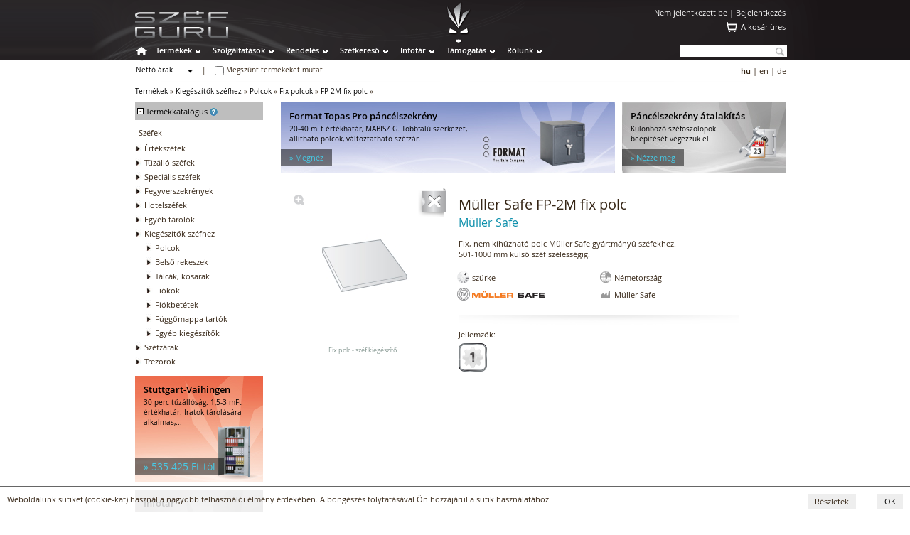

--- FILE ---
content_type: text/html
request_url: https://www.szefguru.hu/termekek/fix-polcok/muller-safe-fp-2m-fix-polc/
body_size: 13751
content:
<!DOCTYPE html>
<html lang="en">
<meta http-equiv="Content-Type" content="text/html; charset=utf-8">
<title>SG | Müller Safe FP-2M fix polc</title>
<meta name="title" content="SG | Müller Safe FP-2M fix polc" />
<meta name="keywords" content="FP-2M fix polc, Müller Safe, széf, széfguru, SG" />
<meta name="description" content="Müller Safe FP-2M fix polc 

Fix, nem kihúzható polc Müller Safe gyártmányú széfekhez.
501-1000 mm külső széf szélességig.

Szín: szürke
Származási hely: Németország
Márka: Müller Safe
Gyártó: Müller Safe" />
<meta name="page-topic" content="Széfguru" />
<meta name="revisit-after" content="3 days" />
<meta http-equiv="Content-Style-Type" content="text/css" />
<meta name="content-language" content="hu" />
<meta http-equiv="Content-Type" content="text/html; charset=utf-8" />
<meta name="copyright" content="Copyright C 2026 Bitforce Kft." />
<meta name="distribution" content="Global" />
<meta name="rating" content="General" />
<meta name="doc-type" content="Web Page" />
<meta name="author" content="Bit-Force" />
<link rel="icon"  type="image/ico" target="_blank" href="https://www.szefguru.hu/images/favicon.ico" />

<!-- lytebox -->
<script type="text/javascript" src="https://www.szefguru.hu/js/lytebox_hun.js"></script>
<link rel="stylesheet" href="https://www.szefguru.hu/css/lytebox_hun.css" type="text/css" />
<!-- /lytebox -->

<link rel="stylesheet" href="https://www.szefguru.hu/css/th_scroll.css" type="text/css" />
<link rel="stylesheet" href="https://www.szefguru.hu/css/compare.css" type="text/css" />
<link rel="stylesheet" href="https://www.szefguru.hu/css/layout_kereso.css" type="text/css" />
<link rel="stylesheet" href="https://www.szefguru.hu/css/kereso.css" type="text/css" />

<link rel="stylesheet" href="https://www.szefguru.hu/css/init.css" type="text/css" />
<link rel="stylesheet" href="https://www.szefguru.hu/css/skin.css" type="text/css" />
<link rel="stylesheet" href="https://www.szefguru.hu/css/layout.css" type="text/css" />
<link rel="stylesheet" href="https://www.szefguru.hu/css/webfont.css" type="text/css" />
<link rel="stylesheet" href="https://www.szefguru.hu/css/skin_termekcsoport.css" type="text/css" />

<link rel="stylesheet" href="https://www.szefguru.hu/css/layout_termekcsoport.css" type="text/css" />


<script type="text/javascript" src="https://www.szefguru.hu/js/termekcsoport.js"></script>

<script type="text/javascript" src="https://www.szefguru.hu/js/cart.js"></script>
<script type="text/javascript" src="https://www.szefguru.hu/js/message.js"></script>
<script type="text/javascript" src="https://www.szefguru.hu/js/fomenu.js"></script>
<script type="text/javascript" src="https://www.szefguru.hu/js/balkereso.js"></script>
<script type="text/javascript" src="https://www.szefguru.hu/js/galeria.js"></script>


<meta name="viewport" content="width=device-width" />
<meta name="viewport" content="user-scalable=yes" />
<meta name="viewport" content="maximum-scale=1.2" /><script>

  (function(i,s,o,g,r,a,m){i['GoogleAnalyticsObject']=r;i[r]=i[r]||function(){
  (i[r].q=i[r].q||[]).push(arguments)},i[r].l=1*new Date();a=s.createElement(o),
  m=s.getElementsByTagName(o)[0];a.async=1;a.src=g;m.parentNode.insertBefore(a,m)
  })(window,document,'script','//www.google-analytics.com/analytics.js','ga');

  ga('create', 'UA-4751121-1', 'auto');
  ga('send', 'pageview');
</script>
</head>
<body>
<div id="background"><div id="background-fleck"></div></div>
<div id="fomenu_wrapper" style="background-image: url(https://www.szefguru.hu/sources/background/); background-position:-510px top;">
	<div id="fomenu_container" onMouseOver="start_fomenu (actualId);" onMouseOut="end_fomenu (actualId);">
	</div>
</div>
	
	<div class="fomenu_content" id="fomenucontent_188">
		<div class="fomenucontent_inner" style="width: 570px; height: 310px; background-color: #e3e3e3; background-image: url(https://www.szefguru.hu/sources/fomenu/kep1_img_10.png);" onMouseOver="start_fomenu (188);" onMouseOut="end_fomenu (188);">
			<div class="fomenucontent_inner_inner">
				<p>
	<style type="text/css">
.cont_nav_szolgaltatas {
	height: 265px;
	width: 541px;
	padding-top: 10px;
	margin-left: 0px;
}
.cont_nav_szolgaltatas .container__ {
	height: 265px;
	width: 167px;
	float: left;
}
.cont_nav_szolgaltatas .container__ .pic_ {
	height: 75px;
	width: 85px;
	margin-right: auto;
	margin-left: auto;
}
.cont_nav_szolgaltatas .container__ .title_ {
	font-family: Open Sans;
	font-size: 13px;
	font-weight: regular;
	height: auto;
	width: 167px;
	margin-top: 10px;
	text-align: center;
}
.cont_nav_szolgaltatas .spce {
	float: left;
	height: 20px;
	width: 20px;
}
.cont_nav_szolgaltatas a:link {
	text-decoration: none;
}
.cont_nav_szolgaltatas a:visited {
	text-decoration: none;
}
.cont_nav_szolgaltatas a:hover {
	text-decoration: underline;
}
.cont_nav_szolgaltatas a:active {
	text-decoration: none;
}
.cont_nav_szolgaltatas .container__ .list__ ul li {
	font-family: Open Sans;
	font-size: 11px;
	list-style-type: none;
	list-style-position: outside;
	text-align: left;
	white-space: normal;
	margin-left: 0px;
	line-height: 9px;
	padding-left: 20px;
}
.cont_nav_szolgaltatas .container__ .list__ {
	font-family: Open Sans;
	font-size: 11px;
	padding-top: 10px;
	width: 167px;
	line-height: 9px;
	text-align: left;
	white-space: normal;
	list-style-position: outside;
	list-style-type: none;
}
.cont_nav_szolgaltatas .container__ .list__  a:link {
	text-decoration: none;
}
.cont_nav_szolgaltatas .container__ .list__  a:visited {
	text-decoration: none;
}
.cont_nav_szolgaltatas .container__ .list__  a:hover {
	text-decoration: underline;
	color: #0c8fab;
}
.cont_nav_szolgaltatas .container__ .list__  a:active {
	text-decoration: none;
}	</style>
</p>
<script>
function vasarelottFunction()
{
document.getElementById("Img17").src="https://www.szefguru.hu/sources/root/felso_menu/sg/rollover/szolg_szefszalitas-elott-2.png";
}
function vasarelottReset()
{
document.getElementById("Img17").src="https://www.szefguru.hu/sources/root/felso_menu/sg/szolg_szefszalitas-elott.png";
}

function vasaralkFunction()
{
document.getElementById("Img18").src="https://www.szefguru.hu/sources/root/felso_menu/sg/rollover/szolg_vasarlas-alkalmaval-2.png";
}
function vasaralkReset()
{
document.getElementById("Img18").src="https://www.szefguru.hu/sources/root/felso_menu/sg/szolg_vasarlas-alkalmaval.png";
}

function szefesetenFunction()
{
document.getElementById("Img19").src="https://www.szefguru.hu/sources/root/felso_menu/sg/rollover/szolg_meglevo-szefeseten-2.png";
}
function szefesetenReset()
{
document.getElementById("Img19").src="https://www.szefguru.hu/sources/root/felso_menu/sg/szolg_meglevo-szefeseten.png";
}
</script>
<div class="cont_nav_szolgaltatas">
	<div class="container__">
		<div class="pic_">
			<a href="https://www.szefguru.hu/szolgaltatasok/szolgaltatasok-szefvasarlas-elott?" onmousemove="vasarelottFunction()" onmouseout="vasarelottReset()" title="Széfvásárlás előtt"><img alt="" height="75" id="Img17" name="Img17" src="https://www.zartalon.hu/sources/root/felso_menu/sg/szolg_szefszalitas-elott.png" width="85" /></a></div>
		<div class="title_">
			<a href="https://www.szefguru.hu/szolgaltatasok/szolgaltatasok-szefvasarlas-elott?" onmousemove="vasarelottFunction()" onmouseout="vasarelottReset()" title="Széfvásárlás előtt">Széfvásárlás előtt</a></div>
		<div class="list__">
			<ul>
				<li>
					<a href="https://www.szefguru.hu/szolgaltatasok/szef-tanacsadas?"><span style="color: #0c8fab">Széftanácsadás</span></a></li>
				<li>
					<a href="https://www.szefguru.hu/szolgaltatasok/helyszini-felmeres?"><span style="color: #0c8fab">Felmérés</span></a></li>
				<li>
					<a href="https://www.szefguru.hu/szolgaltatasok/trezortervezes-trezorkivitelezes?"><span style="color: #0c8fab">Trezortervezés</span></a></li>
			</ul>
		</div>
	</div>
	<div class="spce">
		&nbsp;</div>
	<div class="container__">
		<div class="pic_">
			<a href="https://www.szefguru.hu/szolgaltatasok/szolgaltatasok-pancelszekreny-vasarlaskor?" onmousemove="vasaralkFunction()" onmouseout="vasaralkReset()" title="A vásárlás alkalmával"><img alt="" height="75" id="Img18" name="Img18" src="https://www.zartalon.hu/sources/root/felso_menu/sg/szolg_vasarlas-alkalmaval.png" width="85" /></a></div>
		<div class="title_">
			<a href="https://www.szefguru.hu/szolgaltatasok/szolgaltatasok-pancelszekreny-vasarlaskor?" onmousemove="vasaralkFunction()" onmouseout="vasaralkReset()" title="A vásárlás alkalmával">A vásárlás alkalmával</a></div>
		<div class="list__">
			<ul>
				<li>
					<a href="https://www.szefguru.hu/szolgaltatasok/szef-tanacsadas?"><span style="color: #0c8fab">Széftanácsadás</span></a></li>
				<li>
					<a href="https://www.szefguru.hu/szolgaltatasok/szefszallitas-epuletig?"><span style="color: #0c8fab">Széfszállítás épületig</span></a></li>
				<li>
					<a href="https://www.szefguru.hu/szolgaltatasok/szefszallitas-epuleten-belul?"><span style="color: #0c8fab">Széfszállítás épületen belül</span></a></li>
				<li>
					<a href="https://www.szefguru.hu/szolgaltatasok/szefrogzites?"><span style="color: #0c8fab">Széfrögzítés</span></a></li>
				<li>
					<a href="https://www.szefguru.hu/szolgaltatasok/kezeloi-oktatas?"><span style="color: #0c8fab">Kezelői oktatás </span></a></li>
				<li>
					<a href="https://www.szefguru.hu/szolgaltatasok/szefkulcs-masolas?"><span style="color: #0c8fab">Széfkulcs másolás</span></a></li>
			</ul>
		</div>
	</div>
	<div class="spce">
		&nbsp;</div>
	<div class="container__">
		<div class="pic_">
			<a href="https://www.szefguru.hu/szolgaltatasok/szolgaltatasok-meglevo-szef-eseten?" onmousemove="szefesetenFunction()" onmouseout="szefesetenReset()" title="Meglévő széf esetén"><img alt="" height="75" id="Img19" name="Img19" src="https://www.zartalon.hu/sources/root/felso_menu/sg/szolg_meglevo-szefeseten.png" width="85" /></a></div>
		<div class="title_">
			<a href="https://www.szefguru.hu/szolgaltatasok/szolgaltatasok-meglevo-szef-eseten?" onmousemove="szefesetenFunction()" onmouseout="szefesetenReset()" title="Meglévő széf esetén">Meglévő széf esetén</a></div>
		<div class="list__">
			<ul>
				<li>
					<a href="https://www.szefguru.hu/szolgaltatasok/felmeres?"><span style="color: #0c8fab">Felmérés</span></a></li>
				<li>
					<a href="https://www.szefguru.hu/szolgaltatasok/szefszallitas-epuletig?"><span style="color: #0c8fab">Széfszállítás épületig</span></a></li>
				<li>
					<a href="https://www.szefguru.hu/szolgaltatasok/szefszallitas-epuleten-belul?"><span style="color: #0c8fab">Széfszállítás épületen belül</span></a></li>
				<li>
					<a href="https://www.szefguru.hu/szolgaltatasok/szefrogzites?"><span style="color: #0c8fab">Széfrögzítés</span></a></li>
				<li>
					<a href="https://www.szefguru.hu/szolgaltatasok/kezeloi-oktatas?"><span style="color: #0c8fab">Kezelői oktatás</span></a></li>
				<li>
					<a href="https://www.szefguru.hu/szolgaltatasok/szefkulcs-masolas?"><span style="color: #0c8fab">Széfkulcs másolás</span></a></li>
				<li>
					<a href="https://www.szefguru.hu/szolgaltatasok/szefjavitas?"><span style="color: #0c8fab">Széfjavítás</span></a></li>
				<li>
					<a href="https://www.szefguru.hu/szolgaltatasok/szolgaltatasok-meglevo-szef-eseten?"><span style="color: #0c8fab">összes...</span></a></li>
			</ul>
		</div>
	</div>
</div>
<p>
	&nbsp;</p>

			<img src="https://www.szefguru.hu/images/transparent.gif" width="570px; height: 0px;"><br />
			</div>
		</div>		<div class="fomenucontent_inner" style="width: 570px; height: 150px; background-color: #; background-image: url(https://www.szefguru.hu/sources/fomenu/kep2_img_10.png);" onMouseOver="start_fomenu (188);" onMouseOut="end_fomenu (188);">
			<div class="fomenucontent_inner_inner">
				<p>
	<style type="text/css">
.con2t_nav_szolgaltatas {
	height: 130px;
	width: 475px;
	padding-top: 10px;
	margin-left: 0px;
}
.cont2_nav_szolgaltatas .container__ {
	height: 120px;
	width: 145px;
	float: left;
}
.cont2_nav_szolgaltatas .container__ .pic_ {
	height: 75px;
	width: 85px;
	margin-right: auto;
	margin-left: auto;
}
.cont2_nav_szolgaltatas .container__ .title_ {
	font-family: Open Sans;
	font-size: 13px;
	font-weight: regular;
	height: auto;
	width: 145px;
	margin-top: 10px;
	text-align: center;
}
.cont2_nav_szolgaltatas .spce {
	float: left;
	height: 20px;
	width: 20px;
}
.cont2_nav_szolgaltatas a:link {
	text-decoration: none;
}
.cont2_nav_szolgaltatas a:visited {
	text-decoration: none;
}
.cont2_nav_szolgaltatas a:hover {
	text-decoration: underline;
}
.cont2_nav_szolgaltatas a:active {
	text-decoration: none;
}	</style>
</p>
<script>
function vodaFunction()
{
document.getElementById("Img20").src="https://www.zartalon.hu/sources/root/felso_menu/sg/rollover/vodafone-kedd-2.png";
}
function vodaReset()
{
document.getElementById("Img20").src="https://www.zartalon.hu/sources/root/felso_menu/sg/vodafone-kedd.png";
}

function nyeremenyjFunction()
{
document.getElementById("Img21").src="https://www.zartalon.hu/sources/root/felso_menu/sg/rollover/nyeremenyjatek-szef-2.png";
}
function nyeremenyjReset()
{
document.getElementById("Img21").src="https://www.zartalon.hu/sources/root/felso_menu/sg/nyeremenyjatek-szef.png";
}
</script>
<div class="cont2_nav_szolgaltatas">
	<div class="spce">
		&nbsp;</div>
	<div class="container__">
		<div class="pic_">
			<a href="https://www.szefguru.hu/szolgaltatasok/nyeremenyjatek-szef?" onmousemove="nyeremenyjFunction()" onmouseout="nyeremenyjReset()" title="Nyereményjáték-széf"><img alt="" height="75" id="Img21" name="Img21" src="https://www.zartalon.hu/sources/root/felso_menu/sg/nyeremenyjatek-szef.png" width="85" /></a></div>
		<div class="title_">
			<a href="https://www.szefguru.hu/szolgaltatasok/nyeremenyjatek-szef?" onmousemove="nyeremenyjFunction()" onmouseout="nyeremenyjReset()" title="Nyereményjáték-széf">Nyereményjáték-széf</a></div>
	</div>
</div>
<p>
	&nbsp;</p>

			<img src="https://www.szefguru.hu/images/transparent.gif" width="570px; height: 0px;"><br />
			</div>
		</div>
	</div>
	
	<div class="fomenu_content" id="fomenucontent_428">
		<div class="fomenucontent_inner" style="width: 920px; height: 360px; background-color: #e3e3e3; background-image: url(https://www.szefguru.hu/sources/fomenu/kep1_img_11.png);" onMouseOver="start_fomenu (428);" onMouseOut="end_fomenu (428);">
			<div class="fomenucontent_inner_inner">
				<p>
	<style type="text/css">
.cont_nav_termekek {
	height: 360px;
	width: 915px;
	padding-top: 10px;
	padding-right: 0px;
	padding-left: 0px;
	margin-left: -10px;
}
.cont_nav_termekek .container__ {
	height: 350px;
	width: 167px;
	float: left;
}
.cont_nav_termekek .container__ .pic_ {
	height: 75px;
	width: 85px;
	margin-right: auto;
	margin-left: auto;
}
.cont_nav_termekek .container__ .title_ {
	font-family: Open Sans;
	font-size: 13px;
	font-weight: regular;
	height: 40px;
	width: 167px;
	margin-top: 10px;
	text-align: center;
	vertical-align: top;
	color: #0c8fab;
}
.cont_nav_termekek .container_2 {
	float: left;
	height: 350px;
	width: 728px;
}
.cont_nav_termekek .spce {
	float: left;
	height: 20px;
	width: 20px;
}
.cont_nav_termekek a:link {
	text-decoration: none;
}
.cont_nav_termekek a:visited {
	text-decoration: none;
}
.cont_nav_termekek a:hover {
	text-decoration: underline;
}
.cont_nav_termekek a:active {
	text-decoration: none;
}
.cont_nav_termekek .container_2 .all_titel {
	font-family: Open Sans;
	font-size: 14px;
	font-weight: regular;
	height: 30px;
	width: 350px;
}
.cont_nav_termekek .container_2 .box_ {
	font-family: Open Sans;
	font-size: 11px;
	height: 130px;
	width: 167px;
	float: left;
}
.cont_nav_termekek .container_2 .box_ .termek-csoport {
	font-family: Open Sans;
	font-size: 13px;
	font-weight: regular;
	height: auto;
	width: 167px;
	padding-bottom: 10px;
}
.cont_nav_termekek .container_2 .nav_list {
	font-family: Open Sans;
	font-size: 11px;
	list-style-position: inherit;
	list-style-type: none;
	text-align: left;
	line-height: 9px;
	white-space: normal;
}
.cont_nav_termekek .container_2 .nav_list ul li {
	font-family: Open Sans;
	font-size: 11px;
	list-style-type: none;
	list-style-position: inherit;
	text-align: left;
	white-space: normal;
	margin-left: 0px;
	line-height: 9px;
}
.cont_nav_termekek .container_2 .box_middle {
	font-family: Open Sans;
	font-size: 11px;
	height: 120px;
	width: 167px;
	float: left;
}
.cont_nav_termekek .container_2 .box_middle .termek-csoport {
	font-family: Open Sans;
	font-size: 13px;
	font-weight: regular;
	height: auto;
	width: 167px;
	padding-bottom: 10px;
}
.cont_nav_termekek .container_2 .box_bottom {
	font-family: Open Sans;
	font-size: 11px;
	height: 70px;
	width: 167px;
	float: left;
}
.cont_nav_termekek .container_2 .box_bottom .termek-csoport {
	font-family: Open Sans;
	font-size: 13px;
	font-weight: regular;
	height: auto;
	width: 167px;
	padding-bottom: 10px;
}	</style>
</p>
<script>
function termekekFunction()
{
document.getElementById("Img1").src="https://www.zartalon.hu/sources/root/felso_menu/sg/rollover/termekkatalogus-2.png";
}

function ertekszefFunction()
{
document.getElementById("Img1").src="https://www.zartalon.hu/sources/root/felso_menu/sg/rollover/sg_ertekszefek.png";
}

function tuzalloFunction()
{
document.getElementById("Img1").src="https://www.zartalon.hu/sources/root/felso_menu/sg/rollover/sg_tuzalloszefek.png";
}

function specialisFunction()
{
document.getElementById("Img1").src="https://www.zartalon.hu/sources/root/felso_menu/sg/rollover/sg_specialis.png";
}

function fegyverFunction()
{
document.getElementById("Img1").src="https://www.zartalon.hu/sources/root/felso_menu/sg/rollover/sg_fegyverszekrenyek.png";
}

function hotelFunction()
{
document.getElementById("Img1").src="https://www.zartalon.hu/sources/root/felso_menu/sg/rollover/sg_hotelszef.png";
}

function egyebFunction()
{
document.getElementById("Img1").src="https://www.zartalon.hu/sources/root/felso_menu/sg/rollover/sg_egyeb.png";
}

function kiegFunction()
{
document.getElementById("Img1").src="https://www.zartalon.hu/sources/root/felso_menu/sg/rollover/sg_kieg.png";
}

function szefzarFunction()
{
document.getElementById("Img1").src="https://www.zartalon.hu/sources/root/felso_menu/sg/rollover/sg_szefzarak.png";
}

function trezorFunction()
{
document.getElementById("Img1").src="https://www.zartalon.hu/sources/root/felso_menu/sg/rollover/sg_trezor.png";
}
</script>
<div class="cont_nav_termekek">
	<div class="container__">
		<div class="pic_">
			<a href="https://www.szefguru.hu/termekek/termekkatalogus?" onmousemove="termekekFunction()" title="Termékkatalógus"><img alt="" height="75" id="Img1" name="Img1" src="https://www.zartalon.hu/sources/root/felso_menu/sg/termekkatalogus.png" width="85" /></a></div>
		<div class="title_">
			<a href="https://www.szefguru.hu/termekek/termekkatalogus?" onmousemove="termekekFunction()" title="Termékkatalógus">Termékkatalógus</a></div>
	</div>
	<div class="spce">
		&nbsp;</div>
	<div class="container_2">
		<div class="all_titel">
			Széfek</div>
		<div class="box_">
			<div class="termek-csoport">
				<a href="https://www.szefguru.hu/termekek/ertekszefek/?" onmousemove="ertekszefFunction()" title="Értékszéfek"><span style="color: #0c8fab">Értékszéfek</span></a></div>
			<div class="nav_list">
				<ul>
					<li>
						<a href="https://www.szefguru.hu/termekek/faliszefek/?">Faliszéfek</a></li>
					<li>
						<a href="https://www.szefguru.hu/termekek/padloszefek/?">Padlószéfek</a></li>
					<li>
						<a href="https://www.szefguru.hu/termekek/lemezszekrenyek/?">Lemezszekrények</a></li>
					<li>
						<a href="https://www.szefguru.hu/termekek/butorszefek/?">Bútorszéfek</a></li>
					<li>
						<a href="https://www.szefguru.hu/termekek/pancelszekrenyek/?">Páncélszekrények</a></li>
					<li>
						<a href="https://www.szefguru.hu/termekek/bedobos-ertekszefek/?">Bedobós értékszéfek</a></li>
					<li>
						<a href="https://www.szefguru.hu/termekek/szuperkasszak/?">Szuperkasszák</a></li>
				</ul>
			</div>
		</div>
		<div class="spce">
			&nbsp;</div>
		<div class="box_">
			<div class="termek-csoport">
				<a href="https://www.szefguru.hu/termekek/tuzallo-szefek/?" onmousemove="tuzalloFunction()" title="Tűzálló széfek"><span style="color: #0c8fab">Tűzálló széfek</span></a></div>
			<div class="nav_list">
				<ul>
					<li>
						<a href="https://www.szefguru.hu/termekek/tuzallo-fuggomappa-tarolok/?">Tűzálló függőmappa-tárolók</a></li>
					<li>
						<a href="https://www.szefguru.hu/termekek/tuz-es-vizallo-irat-es-adattarolok/?">Tűz- és vízálló irat- és adattárolók</a></li>
					<li>
						<a href="https://www.szefguru.hu/termekek/tuzallo-irattarolok/?">Tűzálló irattárolók</a></li>
					<li>
						<a href="https://www.szefguru.hu/termekek/kombinalt-irattarolok/?">Kombinált irattárolók</a></li>
					<li>
						<a href="https://www.szefguru.hu/termekek/tuzallo-adattarolok/?">Tűzálló adattárolók</a></li>
					<li>
						<a href="https://www.szefguru.hu/termekek/kombinalt-adattarolok/?">Kombinált adattárolók</a></li>
				</ul>
			</div>
		</div>
		<div class="spce">
			&nbsp;</div>
		<div class="box_">
			<div class="termek-csoport">
				<a href="https://www.szefguru.hu/termekek/specialis-szefek/?" onmousemove="specialisFunction()" title="Speciális széfek"><span style="color: #0c8fab">Speciális széfek</span></a></div>
			<div class="nav_list">
				<ul>
					<li>
						<a href="https://www.szefguru.hu/termekek/vegyianyag-tarolo-szefek/?">Vegyianyag tároló széfek </a></li>
					<li>
						<a href="https://www.szefguru.hu/termekek/szamitogep-tarolo-szefek/?">Számítógép tároló széfek</a></li>
					<li>
						<a href="https://www.szefguru.hu/termekek/egyedi-szefek/?">Egyedi széfek</a></li>
				</ul>
			</div>
		</div>
		<div class="spce">
			&nbsp;</div>
		<div class="box_">
			<div class="termek-csoport">
				<a href="https://www.szefguru.hu/termekek/fegyverszekrenyek/?" onmousemove="fegyverFunction()" title="Fegyverszekrények"><span style="color: #0c8fab">Fegyverszekrények</span></a></div>
			<div class="nav_list">
				<ul>
					<li>
						<a href="https://www.szefguru.hu/termekek/fem-fegyverszekrenyek/?">Fém fegyverszekrények</a></li>
					<li>
						<a href="https://www.szefguru.hu/termekek/fa-burkolatu-fegyverszekrenyek/?">Fa burkolatú fegyverszekrények</a></li>
					<li>
						<a href="https://www.szefguru.hu/termekek/uvegezett-fegyverszekrenyek/?">Üvegezett fegyverszekrények</a></li>
				</ul>
			</div>
		</div>
		<div class="box_middle">
			<div class="termek-csoport">
				<a href="https://www.szefguru.hu/termekek/hotelszefek/?" onmousemove="hotelFunction()" title="Hotelszéfek"><span style="color: #0c8fab">Hotelszéfek</span></a></div>
			<div class="nav_list">
				<ul>
					<li>
						<a href="https://www.szefguru.hu/termekek/2-csillagos-hotelszefek/?">2 csillagos hotelszéfek</a></li>
					<li>
						<a href="https://www.szefguru.hu/termekek/3-csillagos-hotelszefek/?">3 csillagos hotelszéfek</a></li>
					<li>
						<a href="https://www.szefguru.hu/termekek/4-csillagos-hotelszefek/?">4 csillagos hotelszéfek</a></li>
					<li>
						<a href="https://www.szefguru.hu/termekek/5-csillagos-hotelszefek/?">5 csillagos hotelszéfek</a></li>
				</ul>
			</div>
		</div>
		<div class="spce">
			&nbsp;</div>
		<div class="box_middle">
			<div class="termek-csoport">
				<a href="https://www.szefguru.hu/termekek/egyeb-tarolok/?" onmousemove="egyebFunction()" title="Egyéb tárolók"><span style="color: #0c8fab">Egyéb tárolók</span></a></div>
			<div class="nav_list">
				<ul>
					<li>
						<a href="https://www.szefguru.hu/termekek/kulcstarolo-szefek/?">Kulcstároló széfek </a></li>
					<li>
						<a href="https://www.szefguru.hu/termekek/kulcsszekrenyek/?">Kulcsszekrények</a></li>
					<li>
						<a href="https://www.szefguru.hu/termekek/penzkazettak/?">Pénzkazetták</a></li>
				</ul>
			</div>
		</div>
		<div class="spce">
			&nbsp;</div>
		<div class="box_middle">
			<div class="termek-csoport">
				<a href="https://www.szefguru.hu/termekek/kiegeszitok-szefhez/?" onmousemove="kiegFunction()" title="Kiegészítők széfhez"><span style="color: #0c8fab">Kiegészítők széfhez</span></a></div>
			<div class="nav_list">
				<ul>
					<li>
						<a href="https://www.szefguru.hu/termekek/polcok/?">Polcok</a></li>
					<li>
						<a href="https://www.szefguru.hu/termekek/belso-rekeszek/?">Belső rekeszek</a></li>
					<li>
						<a href="https://www.szefguru.hu/termekek/talcak-kosarak/?">Tálcák, kosarak</a></li>
					<li>
						<a href="https://www.szefguru.hu/termekek/fiokok/?">Fiókok</a></li>
					<li>
						<a href="https://www.szefguru.hu/termekek/fiokbetetek/?">Fiókbetétek</a></li>
					<li>
						<a href="https://www.szefguru.hu/termekek/fuggomappa-tartok/?">Függőmappa tartók</a></li>
					<li>
						<a href="https://www.szefguru.hu/termekek/kiegeszitok-szefhez/?">összes...</a></li>
				</ul>
			</div>
		</div>
		<div class="spce">
			&nbsp;</div>
		<div class="box_middle">
			<div class="termek-csoport">
				<a href="https://www.szefguru.hu/termekek/szefzarak/?" onmousemove="szefzarFunction()" title="Széfzárak"><span style="color: #0c8fab">Széfzárak</span></a></div>
			<div class="nav_list">
				<ul>
					<li>
						<a href="https://www.szefguru.hu/termekek/kulcsos-szefzarak/?">Kulcsos széfzárak</a></li>
					<li>
						<a href="https://www.szefguru.hu/termekek/mechanikus-kombinacios-szefzarak/?">Mechanikus kombinációs széfzárak</a></li>
					<li>
						<a href="https://www.szefguru.hu/termekek/elektronikus-kombinacios-szefzarak/?">Elektronikus kombinációs széfzárak</a></li>
				</ul>
			</div>
		</div>
		<div class="box_bottom">
			<div class="termek-csoport">
				<a href="https://www.szefguru.hu/termekek/trezorok/?" onmousemove="trezorFunction()" title="Trezorok"><span style="color: #0c8fab">Trezorok</span></a></div>
			<div class="nav_list">
				<ul>
					<li>
						<a href="https://www.szefguru.hu/termekek/hasznalt-szefek/?">Használt széfek</a></li>
				</ul>
			</div>
		</div>
	</div>
</div>
<p>
	&nbsp;</p>

			<img src="https://www.szefguru.hu/images/transparent.gif" width="920px; height: 0px;"><br />
			</div>
		</div>		<div class="fomenucontent_inner" style="width: 920px; height: 150px; background-color: #fff; background-image: url(https://www.szefguru.hu/sources/fomenu/kep2_img_11.png);" onMouseOver="start_fomenu (428);" onMouseOut="end_fomenu (428);">
			<div class="fomenucontent_inner_inner">
				<p>
	<style type="text/css">
.cont2_nav_termekek {
	height: 130px;
	width: 915px;
	padding-top: 10px;
	padding-right: 0px;
	margin-left: -10px;
	padding-left: 0px;
}
.cont2_nav_termekek .container__ {
	height: 120px;
	width: 167px;
	float: left;
}
.cont2_nav_termekek .container__ .pic_ {
	height: 75px;
	width: 85px;
	margin-right: auto;
	margin-left: auto;
}
.cont2_nav_termekek .container__ .title_ {
	font-family: Open Sans;
	font-size: 13px;
	font-weight: regular;
	height: auto;
	width: 167px;
	margin-top: 10px;
	text-align: center;
}
.cont2_nav_termekek .spce {
	float: left;
	height: 20px;
	width: 20px;
}	</style>
</p>
<script>
function termekkeresoFunction()
{
document.getElementById("Img2").src="https://www.szefguru.hu/sources/root/felso_menu/sg/rollover/termekkereso-2.png";
}

function termlistFunction()
{
document.getElementById("Img3").src="https://www.zartalon.hu/sources/root/felso_menu/sg/rollover/termeklist-2.png";
}

function akciosFunction()
{
document.getElementById("Img4").src="https://www.zartalon.hu/sources/root/felso_menu/sg/rollover/akcios_termekek-2.png";
}

function nepszeruFunction()
{
document.getElementById("Img5").src="https://www.zartalon.hu/sources/root/felso_menu/sg/rollover/nepszeru_termekek-2.png";
}

function elvihetoFunction()
{
document.getElementById("Img6").src="https://www.zartalon.hu/sources/root/felso_menu/sg/rollover/azonnalelviheto_term-2.png";
}
</script>
<div class="cont2_nav_termekek">
	<div class="container__">
		<div class="pic_">
			<a href="http://szefguru.hu/szefkereso/termekkereso?" onmousemove="termekkeresoFunction()" title="Termékkereső"><img alt="" height="75" id="Img2" name="Img2" src="https://www.zartalon.hu/sources/root/felso_menu/sg/termekkereso.png" width="85" /></a></div>
		<div class="title_">
			<a href="http://szefguru.hu/szefkereso/termekkereso?" onmousemove="termekkeresoFunction()" title="Termékkereső">Termékkereső</a></div>
	</div>
	<div class="spce">
		&nbsp;</div>
	<div class="container__">
		<div class="pic_">
			<a href="https://www.szefguru.hu/termekek/termeklistak?" onmousemove="termlistFunction()" title="Terméklisták"><img alt="" height="75" id="Img3" name="Img3" src="https://www.zartalon.hu/sources/root/felso_menu/sg/termeklist.png" width="85" /></a></div>
		<div class="title_">
			<a href="https://www.szefguru.hu/termekek/termeklistak?" onmousemove="termlistFunction()" title="Terméklisták">Terméklisták</a></div>
	</div>
	<div class="spce">
		&nbsp;</div>
	<div class="container__">
		<div class="pic_">
			<a href="https://www.szefguru.hu/termekek/akcios-termekek?" onmousemove="akciosFunction()" title="Akciós termékek"><img alt="" id="Img4" name="Img4" src="https://www.szefguru.hu/sources/root/felso_menu/sg/akcios_termekek.png" style="width: 85px; height: 75px;" /></a></div>
		<div class="title_">
			<a href="https://www.szefguru.hu/termekek/akcios-termekek?" onmousemove="akciosFunction()" title="Akciós termékek">Akciós termékek</a></div>
	</div>
	<div class="spce">
		&nbsp;</div>
	<div class="container__">
		<div class="pic_">
			<a href="https://www.szefguru.hu/termekek/nepszeru-termekek?" onmousemove="nepszeruFunction()" title="Népszerű termékek"><img alt="" id="Img5" name="Img5" src="https://www.szefguru.hu/sources/root/felso_menu/sg/nepszeru_termekek.png" style="width: 85px; height: 75px;" /></a></div>
		<div class="title_">
			<a href="https://www.szefguru.hu/termekek/nepszeru-termekek?" onmousemove="nepszeruFunction()" title="Népszerű termékek">Népszerű termékek</a></div>
	</div>
	<div class="spce">
		&nbsp;</div>
	<div class="container__">
		<div class="pic_">
			<a href="https://www.szefguru.hu/termekek/azonnal-elviheto-termekek?" onmousemove="elvihetoFunction()" title="Azonnal elvihető termékek"><img alt="" id="Img6" name="Img6" src="https://www.szefguru.hu/sources/root/felso_menu/sg/azonnalelviheto_term.png" style="width: 85px; height: 75px;" /></a></div>
		<div class="title_">
			<a href="https://www.szefguru.hu/termekek/azonnal-elviheto-termekek?" onmousemove="elvihetoFunction()" title="Azonnal elvihető termékek">Azonnal elvihető termékek</a></div>
	</div>
</div>
<p>
	&nbsp;</p>

			<img src="https://www.szefguru.hu/images/transparent.gif" width="920px; height: 0px;"><br />
			</div>
		</div>
	</div>
	
	<div class="fomenu_content" id="fomenucontent_444">
		<div class="fomenucontent_inner" style="width: 330px; height: 150px; background-color: #fff; background-image: url(https://www.szefguru.hu/sources/fomenu/kep1_img_12.png);" onMouseOver="start_fomenu (444);" onMouseOut="end_fomenu (444);">
			<div class="fomenucontent_inner_inner">
				<p>
	<style type="text/css">
.cont_nav_kereso {
	height: 130px;
	width: 310px;
	padding-top: 10px;
	margin-left: -10px;
}
.cont_nav_kereso .container__ {
	height: 120px;
	width: 145px;
	float: left;
}
.cont_nav_kereso .container__ .pic_ {
	height: 75px;
	width: 85px;
	margin-right: auto;
	margin-left: auto;
}
.cont_nav_kereso .container__ .title_ {
	font-family: Open Sans;
	font-size: 13px;
	font-weight: regular;
	height: auto;
	width: 145px;
	margin-top: 10px;
	text-align: center;
}
.cont_nav_kereso .spce {
	float: left;
	height: 20px;
	width: 20px;
}
.cont_nav_kereso a:link {
	text-decoration: none;
}
.cont_nav_kereso a:visited {
	text-decoration: none;
}
.cont_nav_kereso a:hover {
	text-decoration: underline;
}
.cont_nav_kereso a:active {
	text-decoration: none;
}	</style>
</p>
<script>
function tartkeresoFunction()
{
document.getElementById("Img23").src="https://www.szefguru.hu/sources/root/felso_menu/sg/rollover/tartalomkereso-2.png";
}
</script>
<div class="cont_nav_kereso">
	<div class="container__">
		<div class="pic_">
			<a href="https://www.szefguru.hu/szefkereso/termekkereso?" onmousemove="termekkeresoFunction()" title="Termékkereső"><img alt="" height="75" id="Img2" name="Img2" src="https://www.zartalon.hu/sources/root/felso_menu/sg/termekkereso.png" width="85" /></a></div>
		<div class="title_">
			<a href="https://www.szefguru.hu/szefkereso/termekkereso?" onmousemove="termekkeresoFunction()" title="Termékkereső">Termékkereső</a></div>
	</div>
	<div class="spce">
		&nbsp;</div>
	<div class="container__">
		<div class="pic_">
			<a href="https://www.szefguru.hu/szefkereso/tartalomkereso?" onmousemove="tartkeresoFunction()" title="Tartalom kereső"><img alt="" height="75" id="Img23" name="Img23" src="https://www.zartalon.hu/sources/root/felso_menu/sg/tartalomkereso.png" width="85" /></a></div>
		<div class="title_">
			<a href="https://www.szefguru.hu/szefkereso/tartalomkereso?" onmousemove="tartkeresoFunction()" title="Tartalom kereső">Tartalom kereső</a></div>
	</div>
</div>
<div>
	&nbsp;</div>

			<img src="https://www.szefguru.hu/images/transparent.gif" width="330px; height: 0px;"><br />
			</div>
		</div>		<div class="fomenucontent_inner" style="width: 330px; height: 140px; background-color: #fff; background-image: url(https://www.szefguru.hu/sources/fomenu/kep2_img_12.png);" onMouseOver="start_fomenu (444);" onMouseOut="end_fomenu (444);">
			<div class="fomenucontent_inner_inner">
				<p>
	<style type="text/css">
.cont2_nav_kereso {
	height: 130px;
	width: 310px;
	padding-top: 10px;
	margin-left: -10px;
}
.cont2_nav_kereso .container__ {
	height: 120px;
	width: 145px;
	float: left;
}
.cont2_nav_kereso .container__ .pic_ {
	height: 75px;
	width: 85px;
	margin-right: auto;
	margin-left: auto;
}
.cont2_nav_kereso .container__ .title_ {
	font-family: Open Sans;
	font-size: 13px;
	font-weight: regular;
	height: auto;
	width: 145px;
	margin-top: 10px;
	text-align: center;
}
.cont2_nav_kereso .spce {
	float: left;
	height: 20px;
	width: 20px;
}
.cont2_nav_kereso a:link {
	text-decoration: none;
}
.cont2_nav_kereso a:visited {
	text-decoration: none;
}
.cont2_nav_kereso a:hover {
	text-decoration: underline;
}
.cont2_nav_kereso a:active {
	text-decoration: none;
}	</style>
</p>
<script>
function kapcsFunction()
{
document.getElementById("Img24").src="https://www.szefguru.hu/sources/root/felso_menu/sg/rollover/kapcsolta-2.png";
}
</script>
<div class="cont2_nav_kereso">
	<div class="container__">
		<div class="pic_">
			<a href="https://www.szefguru.hu/rolunk/kapcsolat?" onmousemove="kapcsFunction()" title="Kapcsolat"><img alt="" height="75" id="Img24" name="Img24" src="https://www.zartalon.hu/sources/root/felso_menu/sg/kapcsolta.png" width="85" /></a></div>
		<div class="title_">
			<a href="https://www.szefguru.hu/rolunk/kapcsolat?" onmousemove="kapcsFunction()" title="Kapcsolat">Kapcsolat</a></div>
	</div>
</div>

			<img src="https://www.szefguru.hu/images/transparent.gif" width="330px; height: 0px;"><br />
			</div>
		</div>
	</div>
	
	<div class="fomenu_content" id="fomenucontent_193">
		<div class="fomenucontent_inner" style="width: 670px; height: 150px; background-color: #; background-image: url(https://www.szefguru.hu/sources/fomenu/kep1_img_13.png);" onMouseOver="start_fomenu (193);" onMouseOut="end_fomenu (193);">
			<div class="fomenucontent_inner_inner">
				<p>
	<style type="text/css">
.cont_nav_info {
	height: 130px;
	width: 580px;
	padding-top: 10px;
	padding-right: 10px;
}
.cont_nav_info .container__ {
	height: 120px;
	width: 130px;
	float: left;
}
.cont_nav_info .container__ .pic_ {
	height: 75px;
	width: 85px;
	margin-right: auto;
	margin-left: auto;
}
.cont_nav_info .container__ .title_ {
	font-family: Open Sans;
	font-size: 13px;
	font-weight: regular;
	height: auto;
	width: 130px;
	margin-top: 10px;
	text-align: center;
}
.cont_nav_info .spce {
	float: left;
	height: 20px;
	width: 20px;
}
.cont_nav_info a:link {
	text-decoration: none;
}
.cont_nav_info a:visited {
	text-decoration: none;
}
.cont_nav_info a:hover {
	text-decoration: underline;
}
.cont_nav_info a:active {
	text-decoration: none;
}	</style>
</p>
<script>
function alapkerdesFunction()
{
document.getElementById("Img25").src="https://www.zartalon.hu/sources/root/felso_menu/sg/rollover/alapkerdesek-2.png";
}

function altiFunction()
{
document.getElementById("Img26").src="https://www.zartalon.hu/sources/root/felso_menu/sg/rollover/altalonos-ismeretek-2.png";
}

function roviditesFunction()
{
document.getElementById("Img27").src="https://www.zartalon.hu/sources/root/felso_menu/sg/rollover/roviditesek-2.png";
}

function gyikFunction()
{
document.getElementById("Img28").src="https://www.zartalon.hu/sources/root/felso_menu/sg/rollover/gyik-2.png";
}
</script>
<div class="cont_nav_info">
	<div class="container__">
		<div class="pic_">
			<a href="https://www.szefguru.hu/infotar/alapkerdesek?" onmousemove="alapkerdesFunction()" title="Alapkérdések"><img alt="" height="75" id="Img25" name="Img25" src="https://www.zartalon.hu/sources/root/felso_menu/sg/alapkerdesek.png" width="85" /></a></div>
		<div class="title_">
			<a href="https://www.szefguru.hu/infotar/alapkerdesek?" onmousemove="alapkerdesFunction()" title="Alapkérdések">Alapkérdések</a></div>
	</div>
	<div class="spce">
		&nbsp;</div>
	<div class="container__">
		<div class="pic_">
			<a href="https://www.szefguru.hu/infotar/altalanos-ismeretek?" onmousemove="altiFunction()" title="Általános ismeretek"><img alt="" height="75" id="Img26" name="Img26" src="https://www.zartalon.hu/sources/root/felso_menu/sg/altalonos-ismeretek.png" width="85" /></a></div>
		<div class="title_">
			<a href="https://www.szefguru.hu/infotar/altalanos-ismeretek?" onmousemove="altiFunction()" title="Általános ismeretek">Általános ismeretek</a></div>
	</div>
	<div class="spce">
		&nbsp;</div>
	<div class="container__">
		<div class="pic_">
			<a href="https://www.szefguru.hu/infotar/roviditesek?" onmousemove="roviditesFunction()" title="Rövidítések"><img alt="" height="75" id="Img27" name="Img27" src="https://www.zartalon.hu/sources/root/felso_menu/sg/roviditesek.png" width="85" /></a></div>
		<div class="title_">
			<a href="https://www.szefguru.hu/infotar/roviditesek?" onmousemove="roviditesFunction()" title="Rövidítések">Rövidítések</a></div>
	</div>
	<div class="spce">
		&nbsp;</div>
	<div class="container__">
		<div class="pic_">
			<a href="https://www.szefguru.hu/infotar/gyik?" onmousemove="gyikFunction()" title="Gyakran ismételt kérdések"><img alt="" height="75" id="Img28" name="Img28" src="https://www.zartalon.hu/sources/root/felso_menu/sg/gyik.png" width="85" /></a></div>
		<div class="title_">
			<a href="https://www.szefguru.hu/infotar/gyik?" onmousemove="gyikFunction()" title="Gyakran ismételt kérdések">Gyakran ismételt kérdések</a></div>
	</div>
</div>
<div>
	&nbsp;</div>

			<img src="https://www.szefguru.hu/images/transparent.gif" width="670px; height: 0px;"><br />
			</div>
		</div>		<div class="fomenucontent_inner" style="width: 670px; height: 150px; background-color: #; background-image: url(https://www.szefguru.hu/sources/fomenu/kep2_img_13.png);" onMouseOver="start_fomenu (193);" onMouseOut="end_fomenu (193);">
			<div class="fomenucontent_inner_inner">
				<p>
	<style type="text/css">
.cont2_nav_info {
	height: 130px;
	width: 580px;
	padding-top: 10px;
	padding-right: 10px;
}
.cont2_nav_info .container__ {
	height: 120px;
	width: 130px;
	float: left;
}
.cont2_nav_info .container__ .pic_ {
	height: 75px;
	width: 85px;
	margin-right: auto;
	margin-left: auto;
}
.cont2_nav_info .container__ .title_ {
	font-family: Open Sans;
	font-size: 13px;
	font-weight: regular;
	height: auto;
	width: 130px;
	margin-top: 10px;
	text-align: center;
}
.cont2_nav_info .spce {
	float: left;
	height: 20px;
	width: 20px;
}
.cont2_nav_info a:link {
	text-decoration: none;
}
.cont2_nav_info a:visited {
	text-decoration: none;
}
.cont2_nav_info a:hover {
	text-decoration: underline;
}
.cont2_nav_info a:active {
	text-decoration: none;
}	</style>
</p>
<script>
function magyarazatFunction()
{
document.getElementById("Img29").src="https://www.zartalon.hu/sources/root/felso_menu/sg/rollover/magyarazatok-2.png";
}

function gyartokFunction()
{
document.getElementById("Img30").src="https://www.zartalon.hu/sources/root/felso_menu/sg/rollover/gyartok-2.png";
}
</script>
<div class="cont2_nav_info">
	<div class="container__">
		<div class="pic_">
			<a href="https://www.szefguru.hu/infotar/magyarazatok?" onmousemove="magyarazatFunction()" title="Magyarázatok"><img alt="" height="75" id="Img29" name="Img29" src="https://www.zartalon.hu/sources/root/felso_menu/sg/magyarazatok.png" width="85" /></a></div>
		<div class="title_">
			<a href="https://www.szefguru.hu/infotar/magyarazatok?" onmousemove="magyarazatFunction()" title="Magyarázatok">Magyarázatok</a></div>
	</div>
	<div class="spce">
		&nbsp;</div>
	<div class="container__">
		<div class="pic_">
			<a href="https://www.szefguru.hu/infotar/gyartok?" onmousemove="gyartokFunction()" title="Gyártók"><img alt="" height="75" id="Img30" name="Img30" src="https://www.zartalon.hu/sources/root/felso_menu/sg/gyartok.png" width="85" /></a></div>
		<div class="title_">
			<a href="https://www.szefguru.hu/infotar/gyartok?" onmousemove="gyartokFunction()" title="Gyártók">Gyártók</a></div>
	</div>
</div>
<p>
	&nbsp;</p>

			<img src="https://www.szefguru.hu/images/transparent.gif" width="670px; height: 0px;"><br />
			</div>
		</div>
	</div>
	
	<div class="fomenu_content" id="fomenucontent_183">
		<div class="fomenucontent_inner" style="width: 660px; height: 150px; background-color: #fff; background-image: url(https://www.szefguru.hu/sources/fomenu/kep1_img_14.png);" onMouseOver="start_fomenu (183);" onMouseOut="end_fomenu (183);">
			<div class="fomenucontent_inner_inner">
				<p>
	<style type="text/css">
.cont_nav_rolunk {
	height: 130px;
	width: 640px;
	padding-top: 10px;
	padding-right: 10px;
}
.cont_nav_rolunk .container__ {
	height: 120px;
	width: 145px;
	float: left;
}
.cont_nav_rolunk .container__ .pic_ {
	height: 75px;
	width: 85px;
	margin-right: auto;
	margin-left: auto;
}
.cont_nav_rolunk .container__ .title_ {
	font-family: Open Sans;
	font-size: 13px;
	font-weight: regular;
	height: auto;
	width: 145px;
	margin-top: 10px;
	text-align: center;
}
.cont_nav_rolunk .spce {
	float: left;
	height: 20px;
	width: 20px;
}
.cont_nav_rolunk a:link {
	text-decoration: none;
}
.cont_nav_rolunk a:visited {
	text-decoration: none;
}
.cont_nav_rolunk a:hover {
	text-decoration: underline;
}
.cont_nav_rolunk a:active {
	text-decoration: none;
}	</style>
</p>
<script>
function szefguruFunction()
{
document.getElementById("Img13").src="https://www.zartalon.hu/sources/root/felso_menu/zt/rollover/rolunk-sg-2.png";
}

function cegadatFunction()
{
document.getElementById("Img14").src="https://www.zartalon.hu/sources/root/felso_menu/sg/rollover/cegadatok-2.png";
}

function zartalonFunction()
{
document.getElementById("Img16").src="https://www.zartalon.hu/sources/root/felso_menu/zt/rollover/rolunk-zt-2.png";
}
</script>
<div class="cont_nav_rolunk">
	<div class="container__">
		<div class="pic_">
			<a href="https://www.szefguru.hu/rolunk/szefguru?" onmousemove="szefguruFunction()" title="SZÉFGURU"><img alt="" height="75" id="Img13" name="Img13" src="https://www.zartalon.hu/sources/root/felso_menu/zt/rolunk-sg.png" width="85" /></a></div>
		<div class="title_">
			<a href="https://www.szefguru.hu/rolunk/szefguru?" onmousemove="szefguruFunction()" title="SZÉFGURU">Széfguru</a></div>
	</div>
	<div class="spce">
		&nbsp;</div>
	<div class="container__">
		<div class="pic_">
			<a href="https://www.szefguru.hu/rolunk/cegadatok?" onmousemove="cegadatFunction()" title="Cégadatok"><img alt="" height="75" id="Img14" name="Img14" src="https://www.zartalon.hu/sources/root/felso_menu/sg/cegadatok.png" width="85" /></a></div>
		<div class="title_">
			<a href="https://www.szefguru.hu/rolunk/cegadatok?" onmousemove="cegadatFunction()" title="Cégadatok">Cégadatok</a></div>
	</div>
	<div class="spce">
		&nbsp;</div>
	<div class="container__">
		<div class="pic_">
			<a href="https://www.szefguru.hu/rolunk/kapcsolat?" onmousemove="kapcsFunction()" title="Kapcsolat"><img alt="" height="75" id="Img24" name="Img24" src="https://www.zartalon.hu/sources/root/felso_menu/sg/kapcsolta.png" width="85" /></a></div>
		<div class="title_">
			<a href="https://www.szefguru.hu/rolunk/kapcsolat?" onmousemove="kapcsFunction()" title="Kapcsolat">Kapcsolat</a></div>
	</div>
	<div class="spce">
		&nbsp;</div>
	<div class="container__">
		<div class="pic_">
			<a href="https://www.szefguru.hu/rolunk/zartalon?" onmousemove="zartalonFunction()" title="ZÁRTALON"><img alt="" height="75" id="Img16" name="Img16" src="https://www.zartalon.hu/sources/root/felso_menu/zt/rolunk-zt.png" width="85" /></a></div>
		<div class="title_">
			<a href="https://www.szefguru.hu/rolunk/zartalon?" onmousemove="zartalonFunction()" title="ZÁRTALON">Zártalon</a></div>
	</div>
</div>
<p>
	&nbsp;</p>
			<img src="https://www.szefguru.hu/images/transparent.gif" width="660px; height: 0px;"><br />
			</div>
		</div>		<div class="fomenucontent_inner" style="width: 660px; height: 140px; background-color: #fff; background-image: url(https://www.szefguru.hu/sources/fomenu/kep2_img_14.png);" onMouseOver="start_fomenu (183);" onMouseOut="end_fomenu (183);">
			<div class="fomenucontent_inner_inner">
				<p>
	<style type="text/css">
.cont2_nav_kereso {
	height: 130px;
	width: 310px;
	padding-top: 10px;
	margin-left: -10px;
}
.cont2_nav_kereso .container__ {
	height: 120px;
	width: 145px;
	float: left;
}
.cont2_nav_kereso .container__ .pic_ {
	height: 75px;
	width: 85px;
	margin-right: auto;
	margin-left: auto;
}
.cont2_nav_kereso .container__ .title_ {
	font-family: Open Sans;
	font-size: 13px;
	font-weight: regular;
	height: auto;
	width: 145px;
	margin-top: 10px;
	text-align: center;
}
.cont2_nav_kereso .spce {
	float: left;
	height: 20px;
	width: 20px;
}
.cont2_nav_kereso a:link {
	text-decoration: none;
}
.cont2_nav_kereso a:visited {
	text-decoration: none;
}
.cont2_nav_kereso a:hover {
	text-decoration: underline;
}
.cont2_nav_kereso a:active {
	text-decoration: none;
}	</style>
</p>
<p>
	<script>
function izFunction()
{
document.getElementById("Img28").src="https://www.szefguru.hu/sources/root/felso_menu/iz/rollover/izone-2.png";
}
</script></p>
<div class="cont2_nav_kereso">
	<div class="container__">
		<div class="pic_">
			<a href="https://www.szefguru.hu/rolunk/izone?" onmousemove="izFunction()" title="i-Zone"><img alt="" id="Img28" name="Img28" src="https://www.szefguru.hu/sources/root/felso_menu/iz/izone.png" style="width: 85px; height: 75px;" /></a></div>
		<div class="title_">
			<a href="https://www.szefguru.hu/rolunk/izone?" onmousemove="izFunction()" title="i-Zone">i-Zone</a></div>
	</div>
</div>
<p>
	&nbsp;</p>

			<img src="https://www.szefguru.hu/images/transparent.gif" width="660px; height: 0px;"><br />
			</div>
		</div>
	</div>
	
	<div class="fomenu_content" id="fomenucontent_453">
		<div class="fomenucontent_inner" style="width: 660px; height: 150px; background-color: #fff; background-image: url(https://www.szefguru.hu/sources/fomenu/kep1_img_15.png);" onMouseOver="start_fomenu (453);" onMouseOut="end_fomenu (453);">
			<div class="fomenucontent_inner_inner">
				<p>
	<style type="text/css">
.cont_nav_info {
	height: 130px;
	width: 640px;
	padding-top: 10px;
	padding-right: 0px;
}
.cont_nav_info .container__ {
	height: 120px;
	width: 145px;
	float: left;
}
.cont_nav_info .container__ .pic_ {
	height: 75px;
	width: 85px;
	margin-right: auto;
	margin-left: auto;
	font-family: Open Sans;
	font-size: 10px;
	text-align: center;
	vertical-align: middle;
}
.cont_nav_info .container__ .title_ {
	font-family: Open Sans;
	font-size: 13px;
	font-weight: regular;
	height: auto;
	width: 145px;
	margin-top: 10px;
	text-align: center;
}
.cont_nav_info .spce {
	float: left;
	height: 20px;
	width: 20px;
}
.cont_nav_info a:link {
	text-decoration: none;
}
.cont_nav_info a:visited {
	text-decoration: none;
}
.cont_nav_info a:hover {
	text-decoration: underline;
}
.cont_nav_info a:active {
	text-decoration: none;
}	</style>
</p>
<script>
function adatlapFunction()
{
document.getElementById("Img7").src="https://www.zartalon.hu/sources/root/felso_menu/sg/rollover/adatlap-2.png";
}

function kezelesiFunction()
{
document.getElementById("Img8").src="https://www.zartalon.hu/sources/root/felso_menu/sg/rollover/kezelesi-utasitas-2.png";
}

function telepitesiFunction()
{
document.getElementById("Img9").src="https://www.zartalon.hu/sources/root/felso_menu/sg/rollover/telepitesi-tajekoztato-2.png";
}

function minositesFunction()
{
document.getElementById("Img10").src="https://www.zartalon.hu/sources/root/felso_menu/sg/rollover/minosites_-2.png";
}
</script>
<div class="cont_nav_info">
	<div class="container__">
		<div class="pic_">
			<a href="https://www.szefguru.hu/tamogatas/adatlap?" onmousemove="adatlapFunction()" title="Adatlap"><img alt="" height="75" id="Img7" name="Img7" src="https://www.zartalon.hu/sources/root/felso_menu/sg/adatlap.png" width="85" /></a></div>
		<div class="title_">
			<a href="https://www.szefguru.hu/tamogatas/adatlap?" onmousemove="adatlapFunction()" title="Adatlap">Adatlap</a></div>
	</div>
	<div class="spce">
		&nbsp;</div>
	<div class="container__">
		<div class="pic_">
			<a href="https://www.szefguru.hu/tamogatas/kezelesi-utasitas?" onmousemove="kezelesiFunction()" title="Kezelési utasítás"><img alt="" height="75" id="Img8" name="Img8" src="https://www.zartalon.hu/sources/root/felso_menu/sg/kezelesi-utasitas.png" width="85" /></a></div>
		<div class="title_">
			<a href="https://www.szefguru.hu/tamogatas/kezelesi-utasitas?" onmousemove="kezelesiFunction()" title="Kezelési utasítás">Kezelési utasítás</a></div>
	</div>
	<div class="spce">
		&nbsp;</div>
	<div class="container__">
		<div class="pic_">
			<a href="https://www.szefguru.hu/tamogatas/telepitesi-tajekoztato?" onmousemove="telepitesiFunction()" title="Telepítési tájékoztató"><img alt="" height="75" id="Img9" name="Img9" src="https://www.zartalon.hu/sources/root/felso_menu/sg/telepitesi-tajekoztato.png" width="85" /></a></div>
		<div class="title_">
			<a href="https://www.szefguru.hu/tamogatas/telepitesi-tajekoztato?" onmousemove="telepitesiFunction()" title="Telepítési tájékoztató">Telepítési tájékoztató</a></div>
	</div>
	<div class="spce">
		&nbsp;</div>
	<div class="container__">
		<div class="pic_">
			<a href="https://www.szefguru.hu/tamogatas/minosites?" onmousemove="minositesFunction()" title="Minősítés"><img alt="" height="75" id="Img10" name="Img10" src="https://www.zartalon.hu/sources/root/felso_menu/sg/minosites_.png" width="85" /></a></div>
		<div class="title_">
			<a href="https://www.szefguru.hu/tamogatas/minosites?" onmousemove="minositesFunction()" title="Minősítés">Minősítés</a></div>
	</div>
</div>

			<img src="https://www.szefguru.hu/images/transparent.gif" width="660px; height: 0px;"><br />
			</div>
		</div>		<div class="fomenucontent_inner" style="width: 660px; height: 140px; background-color: #fff; background-image: url(https://www.szefguru.hu/sources/fomenu/kep2_img_15.png);" onMouseOver="start_fomenu (453);" onMouseOut="end_fomenu (453);">
			<div class="fomenucontent_inner_inner">
				<p>
	<style type="text/css">
.cont2_nav_info {
	height: 130px;
	width: 640px;
	padding-top: 10px;
	padding-right: 0px;
}
.cont2_nav_info .container__ {
	height: 120px;
	width: 145px;
	float: left;
}
.cont2_nav_info .container__ .pic_ {
	height: 75px;
	width: 85px;
	margin-right: auto;
	margin-left: auto;
}
.cont2_nav_info .container__ .title_ {
	font-family: Open Sans;
	font-size: 13px;
	font-weight: regular;
	height: auto;
	width: 145px;
	margin-top: 10px;
	text-align: center;
}
.cont2_nav_info .spce {
	float: left;
	height: 20px;
	width: 20px;
}
.cont2_nav_info a:link {
	text-decoration: none;
}
.cont2_nav_info a:visited {
	text-decoration: none;
}
.cont2_nav_info a:hover {
	text-decoration: underline;
}
.cont2_nav_info a:active {
	text-decoration: none;
}	</style>
</p>
<p>
	<script>
function rendelesFunction()
{
document.getElementById("Img11").src="https://www.zartalon.hu/sources/root/felso_menu/sg/rollover/rendeles-2.png";
}

function viszonteladoFunction()
{
document.getElementById("Img12").src="https://www.zartalon.hu/sources/root/felso_menu/sg/rollover/viszonteladok-2.png";
}
</script></p>
<div class="cont2_nav_info">
	<div class="container__">
		<div class="pic_">
			<a href="https://www.szefguru.hu/rendeles/?" onmousemove="rendelesFunction()" title="Rendelés"><img alt="" height="75" id="Img11" name="Img11" src="https://www.zartalon.hu/sources/root/felso_menu/sg/rendeles.png" width="85" /></a></div>
		<div class="title_">
			<a href="https://www.szefguru.hu/rendeles/?" onmousemove="rendelesFunction()" title="Rendelés">Rendelés</a></div>
	</div>
	<div class="spce">
		&nbsp;</div>
	<div class="container__">
		<div class="pic_">
			<a href="https://www.szefguru.hu/viszonteladok/?" onmousemove="viszonteladoFunction()" title="Viszonteladók"><img alt="" height="75" id="Img12" name="Img12" src="https://www.zartalon.hu/sources/root/felso_menu/sg/viszonteladok.png" width="85" /></a></div>
		<div class="title_">
			<a href="https://www.szefguru.hu/viszonteladok/?" onmousemove="viszonteladoFunction()" title="Viszonteladók">Viszonteladók</a></div>
	</div>
</div>
<div>
	&nbsp;</div>

			<img src="https://www.szefguru.hu/images/transparent.gif" width="660px; height: 0px;"><br />
			</div>
		</div>
	</div>
	
	<div class="fomenu_content" id="fomenucontent_164">
		<div class="fomenucontent_inner" style="width: 495px; height: 150px; background-color: #fff; background-image: url(https://www.szefguru.hu/sources/fomenu/kep1_img_23.png);" onMouseOver="start_fomenu (164);" onMouseOut="end_fomenu (164);">
			<div class="fomenucontent_inner_inner">
				<p>
	<style type="text/css">
.cont_nav_rendeles {
	height: 130px;
	width: 475px;
	padding-top: 10px;
	margin-left: 0px;
}
.cont_nav_rendeles .container__ {
	height: 120px;
	width: 145px;
	float: left;
}
.cont_nav_rendeles .container__ .pic_ {
	height: 75px;
	width: 85px;
	margin-right: auto;
	margin-left: auto;
}
.cont_nav_rendeles .container__ .title_ {
	font-family: Open Sans;
	font-size: 13px;
	font-weight: regular;
	height: auto;
	width: 145px;
	margin-top: 10px;
	text-align: center;
}
.cont_nav_rendeles .spce {
	float: left;
	height: 20px;
	width: 20px;
}
.cont_nav_rendeles a:link {
	text-decoration: none;
}
.cont_nav_rendeles a:visited {
	text-decoration: none;
}
.cont_nav_rendeles a:hover {
	text-decoration: underline;
}
.cont_nav_rendeles a:active {
	text-decoration: none;
}	</style>
</p>
<script>
function fizetesFunction()
{
document.getElementById("Img7").src="https://www.szefguru.hu/sources/root/felso_menu/rollover/fizetes-2.png";
}
function fizetesReset()
{
document.getElementById("Img7").src="https://www.szefguru.hu/sources/root/felso_menu/fizetes.png";
}

function atvetelFunction()
{
document.getElementById("Img8").src="https://www.szefguru.hu/sources/root/felso_menu/rollover/atvetel-2.png";
}
function atvetelReset()
{
document.getElementById("Img8").src="https://www.szefguru.hu/sources/root/felso_menu/atvetel.png";
}

function belepesFunction()
{
document.getElementById("Img9").src="https://www.szefguru.hu/sources/root/felso_menu/sg/rollover/belepes-2.png";
}
function belepesReset()
{
document.getElementById("Img9").src="https://www.szefguru.hu/sources/root/felso_menu/sg/belepes.png";
}
</script>
<div class="cont_nav_rendeles">
	<div class="container__">
		<div class="pic_">
			<a href="https://www.szefguru.hu/rendeles/fizetes?" onmousemove="fizetesFunction()" onmouseout="fizetesReset()" title="Fizetés"><img alt="" height="75" id="Img7" name="Img7" src="https://www.szefguru.hu/sources/root/felso_menu/fizetes.png" width="85" /></a></div>
		<div class="title_">
			<a href="https://www.szefguru.hu/rendeles/fizetes?" onmousemove="fizetesFunction()" onmouseout="fizetesReset()" title="Fizetés">Fizetés</a></div>
	</div>
	<div class="spce">
		&nbsp;</div>
	<div class="container__">
		<div class="pic_">
			<a href="https://www.szefguru.hu/rendeles/atvetel?" onmousemove="atvetelFunction()" onmouseout="atvetelReset()" title="Átvétel"><img alt="" height="75" id="Img8" name="Img8" src="https://www.szefguru.hu/sources/root/felso_menu/atvetel.png" width="85" /></a></div>
		<div class="title_">
			<a href="https://www.szefguru.hu/rendeles/atvetel?" onmousemove="atvetelFunction()" onmouseout="atvetelReset()" title="Átvétel">Átvétel</a></div>
	</div>
	<div class="spce">
		&nbsp;</div>
	<div class="container__">
		<div class="pic_">
			<a href="https://www.szefguru.hu/rendeles/belepes-es-regisztracio?" onmousemove="belepesFunction()" onmouseout="belepesReset()" title="Belépés"><img alt="" height="75" id="Img9" name="Img9" src="https://www.szefguru.hu/sources/root/felso_menu/sg/belepes.png" width="85" /></a></div>
		<div class="title_">
			<a href="https://www.szefguru.hu/rendeles/belepes-es-regisztracio?" onmousemove="belepesFunction()" onmouseout="belepesReset()" title="Belépés">Belépés</a></div>
	</div>
</div>
			<img src="https://www.szefguru.hu/images/transparent.gif" width="495px; height: 0px;"><br />
			</div>
		</div>
	</div>

<script type="text/javascript">
</script><div id="banner">
	<div class="iconlabel"><a href="https://www.szefguru.hu/?"><img src="https://www.szefguru.hu/images/szefguru-label.png" border="0" /></a></div>	<div id="logo" onClick="document.location='https://www.szefguru.hu/?';"></div>
	<div id="loginform"><div style="position: relative; width: 100%; height: 100%; vertical-align: middle; z-index: 1000;">
	<div style="text-align: right;">
		Nem jelentkezett be | <a href="https://www.szefguru.hu/rendeles/belepes-es-regisztracio/bejelentkezes/">Bejelentkezés</a><br />
		<div style="position: relative; float: right; margin-top: 5px;">
			<a href="https://www.szefguru.hu/rendeles/kosar/">
				A kosár üres<span id="cart_timer"></span>
			</a>
		</div>
		<div style="position: relative; float: right; margin-top: 4px; margin-right: 5px;">
			<a href="https://www.szefguru.hu/rendeles/kosar/">
				<img src="https://www.szefguru.hu/images/v3/felso-kosar.png" border="0" align="absmiddle" alt="kosar" />
			</a>
		</div>
	</div>
</div></div>
	<div id="searchform"><form name="search" method="get" action="https://www.szefguru.hu/szefkereso/tartalomkereso/">
<input type="hidden" id="lang" name="lang" value="hun" />

	<input type="text" id="keyword" name="keyword" class="searchfield1" value="" onClick="if(this.value==''){this.value='';}this.style.color='#000000';" /><img src="https://www.szefguru.hu/images/transparent.gif" border="0" width="22" height="22" onClick="if((document.getElementById('keyword').value!='')&&(document.getElementById('keyword').value!='')){document.forms.search.submit();}" style="cursor: pointer;" />
</form></div>
	<div id="menu"><link rel="stylesheet" href="https://www.szefguru.hu/css/menu.css" type="text/css" />
<ul id="nav">
<li class="fomenu">			<a href="https://www.szefguru.hu/">
				<img src="https://www.szefguru.hu/images/menu/roll.png" onMouseOver="//this.src='https://www.szefguru.hu/images/menu/over.png';" onMouseOut="//this.src='https://www.szefguru.hu/images/menu/roll.png';" /></a></li>
<li class="menuClose" id="almenu_428" onMouseOver="documentOk=1;start_fomenu (428);" onMouseOut="end_fomenu (428);">			<div class="menulabel">
				<div class="menulabel_left"></div>
				<div class="menulabel_center"></div>
				<div class="menulabel_right"></div>
				<div class="menulabel_inner">
					<a href="https://www.szefguru.hu/termekek/">Termékek</a>
				</div>
			</div></li>
<li class="menuClose" id="almenu_188" onMouseOver="documentOk=1;start_fomenu (188);" onMouseOut="end_fomenu (188);">			<div class="menulabel">
				<div class="menulabel_left"></div>
				<div class="menulabel_center"></div>
				<div class="menulabel_right"></div>
				<div class="menulabel_inner">
					<a href="https://www.szefguru.hu/szolgaltatasok/">Szolgáltatások</a>
				</div>
			</div></li>
<li class="menuClose" id="almenu_164" onMouseOver="documentOk=1;start_fomenu (164);" onMouseOut="end_fomenu (164);">			<div class="menulabel">
				<div class="menulabel_left"></div>
				<div class="menulabel_center"></div>
				<div class="menulabel_right"></div>
				<div class="menulabel_inner">
					<a href="https://www.szefguru.hu/rendeles/">Rendelés</a>
				</div>
			</div></li>
<li class="menuClose" id="almenu_444" onMouseOver="documentOk=1;start_fomenu (444);" onMouseOut="end_fomenu (444);">			<div class="menulabel">
				<div class="menulabel_left"></div>
				<div class="menulabel_center"></div>
				<div class="menulabel_right"></div>
				<div class="menulabel_inner">
					<a href="https://www.szefguru.hu/szefkereso/">Széfkereső</a>
				</div>
			</div></li>
<li class="menuClose" id="almenu_193" onMouseOver="documentOk=1;start_fomenu (193);" onMouseOut="end_fomenu (193);">			<div class="menulabel">
				<div class="menulabel_left"></div>
				<div class="menulabel_center"></div>
				<div class="menulabel_right"></div>
				<div class="menulabel_inner">
					<a href="https://www.szefguru.hu/infotar/">Infotár</a>
				</div>
			</div></li>
<li class="menuClose" id="almenu_453" onMouseOver="documentOk=1;start_fomenu (453);" onMouseOut="end_fomenu (453);">			<div class="menulabel">
				<div class="menulabel_left"></div>
				<div class="menulabel_center"></div>
				<div class="menulabel_right"></div>
				<div class="menulabel_inner">
					<a href="https://www.szefguru.hu/tamogatas/">Támogatás</a>
				</div>
			</div></li>
<li class="menuClose" id="almenu_183" onMouseOver="documentOk=1;start_fomenu (183);" onMouseOut="end_fomenu (183);">			<div class="menulabel">
				<div class="menulabel_left"></div>
				<div class="menulabel_center"></div>
				<div class="menulabel_right"></div>
				<div class="menulabel_inner">
					<a href="https://www.szefguru.hu/rolunk/">Rólunk</a>
				</div>
			</div></li>
</ul>
</div>
	<div class="clear"></div>
	<div id="megszuntbrutto">
		<div id="bruttocheck" onClick="openclose();">
	<span id="bruttolabel"></span>
	<div class="clear"></div>
	<div id="bruttolist">
		<div onClick="brne('br');">Bruttó árak</div>
	</div>
	<div class="clear"></div>
</div>
<div id="megszuntlabel">
| &nbsp;&nbsp; <input type="checkbox" id="megszunt" onClick="megszunt();" /> Megszűnt termékeket mutat
</div>
<script type="text/javascript">
opened = 0;
function openclose ()
  {
	if (opened == 0)
	  {
		document.getElementById('bruttocheck').style.overflow = 'visible';
		document.getElementById('bruttocheck').style.height = 'auto';
		opened = 1;
	  }
	else
	  {
		document.getElementById('bruttocheck').style.overflow = 'hidden';
		document.getElementById('bruttocheck').style.height = '15px';
		opened = 0;
	  }

  }
function megszunt ()
  {
	if (meg_szunt == 1)
	  {
		createCookie('megszunt','0',3);
	  }
	else
	  {
		createCookie('megszunt','1',3);
	  }
	myLocation = document.location;
	document.location = myLocation;
  }
function brne (myType)
  {
	if (myType == 'br')
	  {
		createCookie('brne','br',3);
	  }
	else
	  {
		createCookie('brne','ne',3);
	  }
	myLocation = document.location;
	document.location = myLocation;
  }
function openFavorite (myStatus)
  {
	if (myStatus == 'opened')
	  {
		createCookie('openfavorite','opened',3);
	  }
	else
	  {
		createCookie('openfavorite','closed',3);
	  }
  }

meg_szunt = readCookie ('megszunt');
br_ne = readCookie ('brne');
open_favorite = readCookie ('openfavorite');

if (meg_szunt == 1)
  {
	document.getElementById('megszunt').checked = true;
  }
else
  {
	document.getElementById('megszunt').checked = false;
  }
if (br_ne == 'br')
  {
	document.getElementById('bruttolabel').innerHTML = 'Bruttó árak';
  }
else
  {
	document.getElementById('bruttolabel').innerHTML = 'Nettó árak';
  }
</script>		<div class="lang"><a href="https://www.szefguru.hu/termekek/fix-polcok/muller-safe-fp-2m-fix-polc/?id0=1002327&"><span class="lang_selected">hu</span></a> | <a href="https://www.szefguru.hu/products/fixed-shelves/muller-safe-fp-2m-fix-polc/?id0=1002327&">en</a> | <a href="https://www.szefguru.hu/produkte/feste-fachboeden/mueller-safe-fp-2m-fix-polc/?id0=1002327&">de</a></div>
	</div>
	<div class="clear"></div>
	<div class="hlistbox">
		<div class="hlist"><a href="https://www.szefguru.hu/termekek/?">Termékek</a>&nbsp;&raquo;  <a href="https://www.szefguru.hu/termekek/kiegeszitok-szefhez/?">Kiegészítők&nbsp;széfhez</a>&nbsp;&raquo; <a href="https://www.szefguru.hu/termekek/polcok/?">Polcok</a>&nbsp;&raquo; <a href="https://www.szefguru.hu/termekek/fix-polcok/?">Fix&nbsp;polcok</a>&nbsp;&raquo; <a href="https://www.szefguru.hu/termekek/fix-polcok/muller-safe-fp-2m-fix-polc/?">FP-2M&nbsp;fix&nbsp;polc</a>&nbsp;&raquo;&nbsp;</div>
		<div class="clear"></div>
	</div>
	<div class="clear"></div>
</div>

<div class="clear"></div>
<div id="container">
	<div id="left">
<input type="hidden" id="lang" name="lang" value="hun" />
<div class="termekmenu">
	<div class="clear" style="height: 5px;"></div>
	<div class="menu_zartipus">
		<div class="menu_main" id="termekcsoportpanel" style="overflow: hidden;">
			<div class="menu_main_level_inner_top">
				<div id="termekcsoportpanel_opener" class="leftcol_header_open" onClick="closeCol('termekcsoportpanel');" ><div id="termekcsoportpanel_opener_inner">-</div></div>
				Termékkatalógus <span style="cursor: pointer;" onClick="window.open('https://www.szefguru.hu/popup/col.php?id=1&','','width=400,height=300,scrollbars=yes');"><img alt="" title="" src="https://www.szefguru.hu/images/kereso/kerdojel.png" height="11" width="11" style="margin-top: 2px; margin-bottom: -2px; margin-right: 2px;"></span>
			</div>
			<div class="menu_main_level">
				<div class="clear;" style="background-color: #ffffff; height: 10px;"></div>
				<div style="background-color: #ffffff; margin-top: -5px;"><div class="menu_main_level_inner">Széfek</div>			<div class="menu_item">
				<img src="https://www.szefguru.hu/images/bullet1.jpg" />
				<a href="https://www.szefguru.hu/termekek/ertekszefek/?">Értékszéfek</a></div>			<div class="menu_item">
				<img src="https://www.szefguru.hu/images/bullet1.jpg" />
				<a href="https://www.szefguru.hu/termekek/tuzallo-szefek/?">Tűzálló széfek</a></div>			<div class="menu_item">
				<img src="https://www.szefguru.hu/images/bullet1.jpg" />
				<a href="https://www.szefguru.hu/termekek/specialis-szefek/?">Speciális széfek</a></div>			<div class="menu_item">
				<img src="https://www.szefguru.hu/images/bullet1.jpg" />
				<a href="https://www.szefguru.hu/termekek/fegyverszekrenyek/?">Fegyverszekrények</a></div>			<div class="menu_item">
				<img src="https://www.szefguru.hu/images/bullet1.jpg" />
				<a href="https://www.szefguru.hu/termekek/hotelszefek/?">Hotelszéfek</a></div>			<div class="menu_item">
				<img src="https://www.szefguru.hu/images/bullet1.jpg" />
				<a href="https://www.szefguru.hu/termekek/egyeb-tarolok/?">Egyéb tárolók</a></div>			<div class="menu_item">
				<img src="https://www.szefguru.hu/images/bullet1.jpg" />
				<a href="https://www.szefguru.hu/termekek/kiegeszitok-szefhez/?">Kiegészítők széfhez</a>			<div class="menu_item">
				<img src="https://www.szefguru.hu/images/bullet1.jpg" />
				<a href="https://www.szefguru.hu/termekek/polcok/?">Polcok</a></div>			<div class="menu_item">
				<img src="https://www.szefguru.hu/images/bullet1.jpg" />
				<a href="https://www.szefguru.hu/termekek/belso-rekeszek/?">Belső rekeszek</a></div>			<div class="menu_item">
				<img src="https://www.szefguru.hu/images/bullet1.jpg" />
				<a href="https://www.szefguru.hu/termekek/talcak-kosarak/?">Tálcák, kosarak</a></div>			<div class="menu_item">
				<img src="https://www.szefguru.hu/images/bullet1.jpg" />
				<a href="https://www.szefguru.hu/termekek/fiokok/?">Fiókok</a></div>			<div class="menu_item">
				<img src="https://www.szefguru.hu/images/bullet1.jpg" />
				<a href="https://www.szefguru.hu/termekek/fiokbetetek/?">Fiókbetétek</a></div>			<div class="menu_item">
				<img src="https://www.szefguru.hu/images/bullet1.jpg" />
				<a href="https://www.szefguru.hu/termekek/fuggomappa-tartok/?">Függőmappa tartók</a></div>			<div class="menu_item">
				<img src="https://www.szefguru.hu/images/bullet1.jpg" />
				<a href="https://www.szefguru.hu/termekek/egyeb-kiegeszitok/?">Egyéb kiegészítők</a></div></div>			<div class="menu_item">
				<img src="https://www.szefguru.hu/images/bullet1.jpg" />
				<a href="https://www.szefguru.hu/termekek/szefzarak/?">Széfzárak</a></div>			<div class="menu_item">
				<img src="https://www.szefguru.hu/images/bullet1.jpg" />
				<a href="https://www.szefguru.hu/termekek/trezorok/?">Trezorok</a></div>			</div>
		</div>
	</div>
	<input type="hidden" id="fk_termekcsoportpanel_opened" name="fk_termekcsoportpanel_opened" value="{$col['nyitva']}" />
	</div>
</div>
		
		<div id="banner1">
			<div class="bannerlabel_ikonok"><div class="clear"></div><div class="clear"></div></div>
			<a href="https://www.szefguru.hu/termekek/gst-iss-stuttgart-vaihingen-tuzallo-irattarolo-szef/?">
			<div class="bannertitle_1" style="color: #000000">Stuttgart-Vaihingen</div>
			<div class="bannercontent_1" style="color: #000000">30 perc tűzállóság. 1,5-3 mFt értékhatár. Iratok tárolására alkalmas,...</div>
			<div class="bannerlabel_1">
				<p class="product">&raquo; 535&nbsp;425 Ft-tól</p>
			</div>
			<img src="https://www.szefguru.hu/sources/banner2/3t-sg-stuttgart-vaihingen_598.jpg" border="0" alt="Értékhatárral kombinált tűzálló irattároló irodai környezetbe!" title="Értékhatárral kombinált tűzálló irattároló irodai környezetbe!"></a></div>		
		<div id="banner2">
			<div class="bannerlabel_ikonok"></div>
			<a href="https://www.szefguru.hu/infotar/?">
			<div class="bannertitle_2" style="color: #000000">Infotár</div>
			<div class="bannercontent_2" style="color: #000000">Ha nem elégszik meg felületes információval, ásson a dolgok mélyére!...</div>
			<div class="bannerlabel_2">
				<p class="content">&raquo; Megnéz</p>
			</div>
			<img src="https://www.szefguru.hu/sources/banner2/3e-sg-infotar_498.jpg" border="0" alt="Ismerje meg az alapvető igazodási pontokat és a leggyakrabban elhangzó kérdéseket!" title="Ismerje meg az alapvető igazodási pontokat és a leggyakrabban elhangzó kérdéseket!"></a></div>	</div>
	<div id="content">
		
		<div id="banner3">
			<div class="bannerlabel_ikonok"></div>
			<a href="https://www.szefguru.hu/termekek/format-topas-pro-pancelszekreny/?">
			<div class="bannertitle_3" style="color: #000000">Format Topas Pro páncélszekrény</div>
			<div class="bannercontent_3" style="color: #000000">20-40 mFt értékhatár, MABISZ G. Többfalú szerkezet, állítható polcok, változtatható széfzár.</div>
			<div class="bannerlabel_3">
				<p class="content">&raquo; Megnéz</p>
			</div>
			<img src="https://www.szefguru.hu/sources/banner2/1t-sg-format-topas-pro-pancelszekreny_585.jpg" border="0" alt="Lépjen a következő szintre és döntsön a hamisítatlan német minőség mellett!" title="Lépjen a következő szintre és döntsön a hamisítatlan német minőség mellett!"></a></div>		
		<div id="banner4">
			<div class="bannerlabel_ikonok"></div>
			<a href="https://www.szefguru.hu/szolgaltatasok/pancelszekreny-atalakitas/?">
			<div class="bannertitle_4" style="color: #000000">Páncélszekrény átalakítás</div>
			<div class="bannercontent_4" style="color: #000000">Különböző széfoszolopok beépítését végezzük el.</div>
			<div class="bannerlabel_4">
				<p class="content">&raquo; Nézze meg</p>
			</div>
			<img src="https://www.szefguru.hu/sources/banner2/2s-sg-pancelszekreny-atalakitas_551.jpg" border="0" alt="Megváltoztak a páncélszekrény belső kialakításával szembeni igények? Van megoldás!" title="Megváltoztak a páncélszekrény belső kialakításával szembeni igények? Van megoldás!"></a></div>		<div class="clear" style="margin: 0px; padding: 0px; border: none;"></div>
		<div id="mainarea" style="margin: 0px; padding: 0px; border: none;">
<script type="text/javascript">

function selectTermeklista (myLista,myCsoport)
  {
	document.getElementById('fm_field_termeklista').value = myLista;
	document.getElementById('fm_field_termeklistacsoport').value = myCsoport;
	sendColform ();
	document.getElementById('fm_field_termeklista').value = '';
	document.getElementById('fm_field_termeklistacsoport').value = '';
  }
filter_array = Array();

filter_array['termekcsoportpanel'] = 'termekcsoportpanel';
</script>
<div class="termekcsoport_main">
	<div class="termekcsoport_kep"><div class="kep">
	<div class="ikonok"><img src="https://www.szefguru.hu/sources/ikonok/megszunt.png?nagy" alt="Megszűnt" title="Megszűnt" /><div class="clear"></div></div>
	  						<div id="nagyito">
							<a href="https://www.szefguru.hu/sources/termekkepek/altkep-fix-polc.jpg" rel="lytebox['kep']" title="Fix polc - széf kiegészítő">
								<img id="nagyito_1002758" src="https://www.szefguru.hu/images/nagyito.png" />
							</a>
						</div>
						<img id="keplink_1002758" src="https://www.szefguru.hu/sources/termekkepek/altkep-fix-polc.jpg?size=img" hspace="8" alt="Fix polc - széf kiegészítő" title="Fix polc - széf kiegészítő" style="max-width: 220px;" />

	</div>
	<div class="clear"></div>
	<div id="keplabel" class="keptext">Fix polc - széf kiegészítő</div>

<div class="clear" style="height: 50px;"></div>
		<div class="clear"></div>
	</div>
	<div class="termekcsoport_content">
		<div class="termekcsoport_nev"><h2>Müller Safe  FP-2M fix polc  </h2></div>
		<div class="marka"><h4>Müller Safe</h4></div>
		<div class="termekcsoport_leiras" valign="top"><!--<h2 class="ar" style="height: 5px;">&nbsp;</h2>--><p>Fix, nem kihúzható polc Müller Safe gyártmányú széfekhez.<br />501-1000 mm külső széf szélességig.</p></div>
		<div class="termekcsoport_tulajdonsag"><div class="tulajdonsag"><img src="https://www.szefguru.hu/images/color_icon.png" alt="Szín" title="Szín" align="absmiddle" /><span> szürke</span></div><div class="tulajdonsag"><img src="https://www.szefguru.hu/images/szarmazas_icon.png" alt="Származási hely" title="Származási hely" align="absmiddle" /><span> Németország</span></div><div class="tulajdonsag" ><img src="https://www.szefguru.hu/images/marka_icon.png" alt="Márka" title="Márka" align="absmiddle" /> <img src="https://www.szefguru.hu/sources/marka/muller-safe.png" alt="MüLLER SAFE" title="MüLLER SAFE" align="absmiddle" /></div><div class="tulajdonsag"><img src="https://www.szefguru.hu/images/gyarto_icon.png" alt="Gyártó" title="Gyártó" align="absmiddle" /> <a href="http://www.szefguru.hu/infotar/gyartok/muller-safe" target="_blank"><span>Müller Safe</span></a></div>
			<div class="clear"></div>
		</div>
		<div class="clear" style="height: 10px;"></div>
		<div class="termekcsoport_jellemzo"><p>Jellemzők:</p><p><a href="https://www.szefguru.hu/infotar/magyarazatok/garancia?" target="_blank"><img src="https://www.szefguru.hu/sources/jellemzo/sg-1-ev-garancia.jpg" align="left" title="1 év garancia" style="border: none; margin-right: 8px; margin-bottom: 7px;" /></a></p></div>
	</div>
	<div class="clear"></div>
</div>
<div class="clear"></div><div id="boxok"></div>		</div>
	<a name="shead"></a>
	<div id="kereses_talalat">
	</div>
	<form name="addcart" method="get" action="https://www.szefguru.hu/actions/actions_addcart.php" target="sub">
<input type="hidden" id="lang" name="lang" value="hun" />

<input type="hidden" name="location" value="https://www.szefguru.hu/termekek/fix-polcok/muller-safe-fp-2m-fix-polc/" />
<input type="hidden" name="lang" value="hun" />
<input type="hidden" id="addcart_guid" name="addcart_guid" value="" />
<input type="hidden" id="confirmed" name="confirmed" value="0" />
<input type="hidden" id="refresh" name="refresh" value="0" />
<input type="hidden" id="termek" name="termek" value="" />
<input type="hidden" id="mennyiseg" name="mennyiseg" value="1" />
<input type="hidden" id="batch" name="batch" value="" />
<input type="hidden" id="tervezet" name="tervezet" value="0" />
<input type="hidden" id="korabbi" name="korabbi" value="" />

<!--<input type="hidden" id="kiegeszito" name="kiegeszito" value="">-->
</form>
<script language="javascript">
randomValue = '';
for (i = 1; i <= 10; i++)
  {
	randomValue += Math.floor(Math.random()*2147483648)
  }
document.getElementById('addcart_guid').value = randomValue;
</script>		<div class="clear"></div>
	</div>
	<div class="clear"></div>
</div>
<div class="clear"></div>

<div id="foot">
	<div id="foot-inner">
		<div class="hlistbox2">
			<div class="hlist" style="margin-top: 5px; margin-left: -2px; padding-bottom: 8px;"><a href="https://www.szefguru.hu/termekek/?">Termékek</a>&nbsp;&raquo;  <a href="https://www.szefguru.hu/termekek/kiegeszitok-szefhez/?">Kiegészítők&nbsp;széfhez</a>&nbsp;&raquo; <a href="https://www.szefguru.hu/termekek/polcok/?">Polcok</a>&nbsp;&raquo; <a href="https://www.szefguru.hu/termekek/fix-polcok/?">Fix&nbsp;polcok</a>&nbsp;&raquo; <a href="https://www.szefguru.hu/termekek/fix-polcok/muller-safe-fp-2m-fix-polc/?">FP-2M&nbsp;fix&nbsp;polc</a>&nbsp;&raquo;&nbsp;</div>
			<div class="clear"></div>
		</div>
<link href="https://www.szefguru.hu/css/alsomenu.css" media="all" rel="stylesheet" type="text/css" /><div class="foot_menu" style="margin-left: 10px;">			<div class="foot_menubar">
				<b><a href="https://www.szefguru.hu/termekek??">Termékek</a></b><br />				<a href="https://www.szefguru.hu/termekek/termekkatalogus??"><img src="https://www.szefguru.hu/images/v2/alsomenu_nyil.png" />Termékkatalógus</a><br />
				<a href="https://www.szefguru.hu/termekek/akcios-termekek??"><img src="https://www.szefguru.hu/images/v2/alsomenu_nyil.png" />Akciós ajánlatok</a><br />
				<a href="https://www.szefguru.hu/termekek/csoportterkep??"><img src="https://www.szefguru.hu/images/v2/alsomenu_nyil.png" />Csoporttérkép</a><br />
				<a href="https://www.szefguru.hu/termekek/nepszeru-termekek??"><img src="https://www.szefguru.hu/images/v2/alsomenu_nyil.png" />Népszerű termékek</a><br />
				<a href="https://www.szefguru.hu/termekek/termeklistak??"><img src="https://www.szefguru.hu/images/v2/alsomenu_nyil.png" />Terméklisták</a><br />
				<a href="https://www.szefguru.hu/termekek/megszunt-termekek??"><img src="https://www.szefguru.hu/images/v2/alsomenu_nyil.png" />Megszűnt széfek</a><br />
			</div>			<div class="foot_menubar">
				<b><a href="https://www.szefguru.hu/szolgaltatasok?">Szolgáltatások</a></b><br />				<a href="https://www.szefguru.hu/szolgaltatasok/szefszallitas-epuletig?"><img src="https://www.szefguru.hu/images/v2/alsomenu_nyil.png" />Széfszállítás épületig</a><br />
				<a href="https://www.szefguru.hu/szolgaltatasok/szolgaltatasok-szefvasarlas-elott?"><img src="https://www.szefguru.hu/images/v2/alsomenu_nyil.png" />Széfvásárlás előtt</a><br />
				<a href="https://www.szefguru.hu/szolgaltatasok/szolgaltatasok-pancelszekreny-vasarlaskor?"><img src="https://www.szefguru.hu/images/v2/alsomenu_nyil.png" />A vásárlás alkalmával</a><br />
				<a href="https://www.szefguru.hu/szolgaltatasok/szolgaltatasok-meglevo-szef-eseten?"><img src="https://www.szefguru.hu/images/v2/alsomenu_nyil.png" />Meglévő széf esetén</a><br />
				<a href="https://www.szefguru.hu/szolgaltatasok/nyeremenyjatek-szef?"><img src="https://www.szefguru.hu/images/v2/alsomenu_nyil.png" />Nyereményjáték széf</a><br />
			</div>			<div class="foot_menubar">
				<b><a href="https://www.szefguru.hu/szefkereso?">Kereső</a></b><br />				<a href="https://www.szefguru.hu/szefkereso/termekkereso?"><img src="https://www.szefguru.hu/images/v2/alsomenu_nyil.png" />Termékkereső</a><br />
				<a href="https://www.szefguru.hu/szefkereso/tartalomkereso?"><img src="https://www.szefguru.hu/images/v2/alsomenu_nyil.png" />Tartalomkereső</a><br />
				<a href="https://www.szefguru.hu/rolunk/kapcsolat?"><img src="https://www.szefguru.hu/images/v2/alsomenu_nyil.png" />Kapcsolat</a><br />
			</div>			<div class="foot_menubar">
				<b><a href="https://www.szefguru.hu/tamogatas?">Támogatás</a></b><br />				<a href="https://www.szefguru.hu/tamogatas/adatlap?"><img src="https://www.szefguru.hu/images/v2/alsomenu_nyil.png" />Adatlap</a><br />
				<a href="https://www.szefguru.hu/tamogatas/kezelesi-utasitas?"><img src="https://www.szefguru.hu/images/v2/alsomenu_nyil.png" />Kezelési utasítás</a><br />
				<a href="https://www.szefguru.hu/tamogatas/telepitesi-tajekoztato?"><img src="https://www.szefguru.hu/images/v2/alsomenu_nyil.png" />Telepítési tájékoztató</a><br />
				<a href="https://www.szefguru.hu/tamogatas/minosites?"><img src="https://www.szefguru.hu/images/v2/alsomenu_nyil.png" />Minősítés</a><br />
				<a href="https://www.szefguru.hu/rendeles?"><img src="https://www.szefguru.hu/images/v2/alsomenu_nyil.png" />Rendelés</a><br />
				<a href="https://www.szefguru.hu/viszonteladok?"><img src="https://www.szefguru.hu/images/v2/alsomenu_nyil.png" />Viszonteladók</a><br />
			</div>			<div class="foot_menubar">
				<b><a href="https://www.szefguru.hu/infotar?">Infotár</a></b><br />				<a href="https://www.szefguru.hu/infotar/alapkerdesek?"><img src="https://www.szefguru.hu/images/v2/alsomenu_nyil.png" />Alapkérdések</a><br />
				<a href="https://www.szefguru.hu/infotar/altalanos-ismeretek?"><img src="https://www.szefguru.hu/images/v2/alsomenu_nyil.png" />Általános ismeretek</a><br />
				<a href="https://www.szefguru.hu/infotar/gyik?"><img src="https://www.szefguru.hu/images/v2/alsomenu_nyil.png" />GYIK</a><br />
				<a href="https://www.szefguru.hu/infotar/gyartok?"><img src="https://www.szefguru.hu/images/v2/alsomenu_nyil.png" />Gyártók</a><br />
				<a href="https://www.szefguru.hu/infotar/magyarazatok?"><img src="https://www.szefguru.hu/images/v2/alsomenu_nyil.png" />Magyarázatok</a><br />
				<a href="https://www.szefguru.hu/infotar/roviditesek?"><img src="https://www.szefguru.hu/images/v2/alsomenu_nyil.png" />Rövidítések</a><br />
			</div>			<div class="foot_menubar">
				<b><a href="https://www.szefguru.hu/rolunk?">Rólunk</a></b><br />				<a href="https://www.szefguru.hu/rolunk/szefguru?"><img src="https://www.szefguru.hu/images/v2/alsomenu_nyil.png" />Széfguru</a><br />
				<a href="https://www.szefguru.hu/rolunk/cegadatok?"><img src="https://www.szefguru.hu/images/v2/alsomenu_nyil.png" />Cégadatok</a><br />
				<a href="https://www.szefguru.hu/rolunk/kapcsolat?"><img src="https://www.szefguru.hu/images/v2/alsomenu_nyil.png" />Kapcsolat</a><br />
				<a href="https://www.szefguru.hu/rolunk/zartalon?"><img src="https://www.szefguru.hu/images/v2/alsomenu_nyil.png" />Zártalon</a><br />
			</div>		</div>
		<div class="clear"></div>
		<div class="alsomenubox"></div>
		<div id="contact1">&copy; BITFORCE Kft. | <a href="https://www.szefguru.hu/rolunk/kapcsolat/?">Kapcsolat</a> | <a href="https://www.szefguru.hu/jogi-nyilatkozatok/?">Jogi nyilatkozatok</a></div>
		<div id="contact2">Hívjon minket: 0670-331-9994</div>		<div class="clear"></div>
		<div class="alsomenubox"></div>
		<div id="cimszavak">
			<span><a href="https://www.szefguru.hu/termekek/termeklistak/irodai-pancelszekreny/?">Irodai páncélszekrény</a></span>&nbsp;&nbsp;|&nbsp;&nbsp;<span><a href="https://www.szefguru.hu/termekek/termeklistak/laptop-szef/?">Laptop széf</a></span>&nbsp;&nbsp;|&nbsp;&nbsp;<span><a href="https://www.szefguru.hu/termekek/termeklistak/tuzallo-pancelszekreny/?">Tűzálló páncélszekrény</a></span>&nbsp;&nbsp;|&nbsp;&nbsp;<span><a href="https://www.szefguru.hu/termekek/termeklistak/fali-szef/?">Fali széf</a></span>&nbsp;&nbsp;|&nbsp;&nbsp;<span><a href="https://www.szefguru.hu/termekek/termeklistak/hotelszef/?">Hotelszéf</a></span>&nbsp;&nbsp;|&nbsp;&nbsp;<span><a href="https://www.szefguru.hu/termekek/termeklistak/otthoni-pancelszekreny/?">Otthoni páncélszekrény</a></span>&nbsp;&nbsp;|&nbsp;&nbsp;<span><a href="https://www.szefguru.hu/termekek/termeklistak/tuzallo-szef/?">Tűzálló széf</a></span>&nbsp;&nbsp;|&nbsp;&nbsp;<span><a href="https://www.szefguru.hu/termekek/termeklistak/butorszef/?">Bútorszéf</a></span>&nbsp;&nbsp;|&nbsp;&nbsp;<span><a href="https://www.szefguru.hu/termekek/termeklistak/penzbedobos-szef/?">Pénzbedobós széf</a></span>&nbsp;&nbsp;|&nbsp;&nbsp;<span><a href="https://www.szefguru.hu/termekek/termeklistak/fali-pancelszekreny/?">Fali páncélszekrény</a></span>&nbsp;&nbsp;|&nbsp;&nbsp;<span><a href="https://www.szefguru.hu/termekek/termeklistak/elektronikus-szefzar/?">Elektronikus széfzár</a></span><br />
			<span><a href="http://www.szefguru.hu/infotar/gyartok/fireking?">FireKing</a></span>&nbsp;&nbsp;|&nbsp;&nbsp;<span><a href="http://www.szefguru.hu/infotar/gyartok/first-alert?">First Alert</a></span>&nbsp;&nbsp;|&nbsp;&nbsp;<span><a href="http://www.szefguru.hu/infotar/gyartok/format?">Format</a></span>&nbsp;&nbsp;|&nbsp;&nbsp;<span><a href="http://www.szefguru.hu/infotar/gyartok/gst-tresor-iss?">GST Tresor ISS</a></span>&nbsp;&nbsp;|&nbsp;&nbsp;<span><a href="http://www.szefguru.hu/infotar/gyartok/insys?">Insys Locks</a></span>&nbsp;&nbsp;|&nbsp;&nbsp;<span><a href="http://www.szefguru.hu/infotar/gyartok/kaba-mauer?">Kaba Mauer</a></span>&nbsp;&nbsp;|&nbsp;&nbsp;<span><a href="http://www.szefguru.hu/infotar/gyartok/la-gard?">La Gard</a></span>&nbsp;&nbsp;|&nbsp;&nbsp;<span><a href="http://www.szefguru.hu/infotar/gyartok/muller-safe?">Müller Safe</a></span>&nbsp;&nbsp;|&nbsp;&nbsp;<span><a href="http://www.szefguru.hu/infotar/gyartok/technomax?">Technomax</a></span>&nbsp;&nbsp;|&nbsp;&nbsp;<span><a href="http://www.szefguru.hu/infotar/gyartok/wertheim?">Wertheim</a></span>
		</div>
		<div class="alsomenubox"></div>
		<div class="banklogo" style="position: relative; width: 100%px; height: 100px; margin-left: auto; margin-right: auto; text-align: center;">
			<!--<a href="https://www.szefguru.hu/rendeles/fizetes/fizetes-bankkartyaval/?" target="_blank">-->
			<a href="https://simplepartner.hu/PaymentService/Fizetesi_tajekoztato.pdf" target="_blank">
				<img src="https://www.szefguru.hu/images/bankcardlogo-0.png" onMouseOver="this.src='https://www.szefguru.hu/images/bankcardlogo.png';" onMouseOut="this.src='https://www.szefguru.hu/images/bankcardlogo-0.png';" style="margin-top: 22px;" />
			</a>
		</div>
		<div id="alsomenu_spacer"></div>
	</div>
</div>

<script type="text/javascript">
function add_compare (myObject, myId)
  {
	if (myObject.checked)
	  {
		document.forms.addcompare.action = 'https://www.szefguru.hu/actions/actions_addcompare.php?{$ident}';
	  }
	else
	  {
		document.forms.addcompare.action = 'https://www.szefguru.hu/actions/actions_delcompare.php?{$ident}';
	  }
	document.getElementById('comparetermek').value = myId;
	document.forms.addcompare.submit();
  }

function add_comparegroup (myObject, myId_list)
  {
	myId_array = myId_list.split(';');

	if (myObject.checked)
	  {
		for (i in myId_array)
		  {
			if (document.getElementById('chCompare_' + myId_array[i]))
			  {
				document.getElementById('chCompare_' + myId_array[i]).checked = true;
			  }
		  }
		document.forms.addcompare.action = 'https://www.szefguru.hu/actions/actions_addcompare.php?{$ident}';
	  }
	else
	  {
		for (i in myId_array)
		  {
			if (document.getElementById('chCompare_' + myId_array[i]))
			  {
				document.getElementById('chCompare_' + myId_array[i]).checked = false;
			  }
		  }
		document.forms.addcompare.action = 'https://www.szefguru.hu/actions/actions_delcompare.php?{$ident}';
	  }
	document.getElementById('comparetermek').value = myId_list;
	document.forms.addcompare.submit();
  }
</script>
<div id="cookiePanel" style="display: none; position: fixed; bottom: 0px; background-color: rgba(255, 255, 255, 0.8); width: 100%; padding: 10px; color: #000000; z-index: 10000000000; border-top: solid 1px #666666;">
	<div style="position: relative; float: left; width: 100%; margin-right: -200px;">
		<div style="position: relative; float: left; margin-right: 200px;">
			Weboldalunk sütiket (cookie-kat) használ a nagyobb felhasználói élmény érdekében. A böngészés folytatásával Ön hozzájárul a sütik használatához.
		</div>
	</div>
	<div style="position: absolute; float: left; width: 200px; right: 0px; margin-top: -8px; top: 50%;">
		<div style="position: relative; cursor: pointer; float: right; margin-right: 30px; padding: 3px; padding-left: 10px; padding-right: 10px; background-color: #eeeeee; color: #000000;" onClick="document.getElementById('cookiePanel').style.display='none'; set_Cookie ('cookie_confirmed', '1', 30);">OK</div>

		<div style="position: relative; cursor: pointer; float: right; margin-right: 30px; padding: 3px; padding-left: 10px; padding-right: 10px; background-color: #eeeeee; color: #000000;"><a href="https://www.szefguru.hu/jogi-nyilatkozatok/adatvedelmi-nyilatkozat?">Részletek</a>
</div>
	</div>
</div>

<script type="text/javascript">
function set_Cookie(cname, cvalue, exdays) {
	var d = new Date();
	d.setTime(d.getTime() + (exdays*24*60*60*1000));
	var expires = "expires="+d.toUTCString();
	document.cookie = cname + "=" + cvalue + "; " + expires;
	}

function get_Cookie(cname) {
	var name = cname + "=";
	var ca = document.cookie.split(';');
	for(var i=0; i<ca.length; i++) {
		var c = ca[i];
		while (c.charAt(0)==' ') c = c.substring(1);
		if (c.indexOf(name) == 0) {
			return c.substring(name.length, c.length);
			}
		}
	return "";
	}
if (!get_Cookie ('cookie_confirmed') == '1') {
	document.getElementById('cookiePanel').style.display = 'block';
	}
else {
	 set_Cookie ('cookie_confirmed', '1', 30);
	}
</script><iframe name="sub" width="0" height="0" border="0" style="width: 0px; height: 0px; border: none;"></iframe>
<iframe name="sub2" width="0" height="0" border="0" style="width: 0px; height: 0px; border: none;"></iframe><form name="clearorder" method="get" target="sub"><input type="hidden" id="lang" name="lang" value="hun" />
<input type="hidden" name="lang" value="hun"></form>
<script type="text/javascript">
document.forms.clearorder.action = 'https://www.szefguru.hu/actions/actions_updatecart.php';
document.forms.clearorder.submit ();
document.forms.clearorder.action = 'https://www.szefguru.hu/actions/actions_clearorder.php';

timeData = '';
document.getElementById('cart_timer').innerHTML = '';
setKosarnum ()
function setKosarnum (myKosarnum) {
	kosarNum = myKosarnum;
	}

function setBasetime (myTime) {
	startTime2 = Math.round (new Date().getTime () / 1000);
	baseTime = myTime;
	}
setBasetime (20260127193915);
setKosarnum ()
function setKosarnum (myKosarnum) {
	kosarNum = myKosarnum;
	}
//startTimer ();

/*
function setTimer () {
	actualTime2 = Math.round (new Date().getTime () / 1000);
	timer = kosarNum > 0 ? baseTime + startTime2 - actualTime2 : 0;
	if (timer <= 0) {
		setCookie ('kosar', '');
		timeData = '';
		if (document.getElementById('cart_timer_frame')) {
			document.getElementById('cart_timer_frame').style.display = 'none';
			}
		try {
			clearTimeout (timerInterval2);
			}
		catch (e) {}
		}
	else {
		hour = Math.floor (timer / 60 / 60);
		rest = timer - (hour * 60 * 60);
		minute = Math.floor (rest / 60);
		second = rest - (minute * 60);
		minute = minute < 10 ? '0' + minute : minute;
		second = second < 10 ? '0' + second : second;
		timeData = minute + ':' + second;
		}
	document.getElementById('cart_timer').innerHTML = timeData == '' ? '' : ' | ' + timeData;
	if (document.getElementById('cart_timer_frame')) {
		document.getElementById('cart_timer_frame').style.display = 'block';
		document.getElementById('cart_timer2').innerHTML = timeData;
		}
	};
*/

if (document.getElementById('cart_timer_frame')) {
	document.getElementById('cart_timer_frame').style.display = 'none;';
	}
</script>
<div id="msg_bg" onClick="closeMsg();"></div>
<div id="msg_frame">
	<div id="msg_title">
		<div id="msg_title_inner" class="msg_inner">Template title</div>
	</div>
	<div id="msg_container">
		<div id="msg_head">
			<div id="msg_head_inner" class="msg_inner">Template header</div>
		</div>
		<div id="msg_content">
			<div id="msg_content_inner" class="msg_inner">Template content</div>
		</div>
	</div>
	<div id="msg_button">
		<div id="msg_button_inner" class="msg_inner"><input type="button" value="Template button" onClick="closeMsg();" /></div>
	</div>
</div>
</body>
</html>

--- FILE ---
content_type: text/html
request_url: https://www.szefguru.hu/actions/actions_updatecart.php?lang=hun&lang=hun
body_size: 1140
content:
<!DOCTYPE html PUBLIC "-//W3C//DTD XHTML 1.0 Strict//EN"
        "http://www.w3.org/TR/xhtml1/DTD/xhtml1-strict.dtd">
<html xmlns="http://www.w3.org/1999/xhtml">
	  <meta name="page-topic" content="Széfguru" />
<meta name="revisit-after" content="3 days" />
<meta http-equiv="Content-Style-Type" content="text/css" />
<meta name="content-language" content="hu" />
<meta http-equiv="Content-Type" content="text/html; charset=utf-8" />
<meta name="copyright" content="Copyright C [year] Bitforce Kft." />
<meta name="distribution" content="Global" />
<meta name="rating" content="General" />
<meta name="doc-type" content="Web Page" />
	  
<script type="text/javascript" src="https://www.szefguru.hu/js/cart.js"></script>
<script type="text/javascript" src="https://www.szefguru.hu/js/message.js"></script>
</head>
<body>halihó
<script type="text/javascript">
buttonArray = Array();
buttonIndex = 0;
</script><script type="text/javascript">
parent.document.getElementById('loginform').innerHTML = '\<div style="position: relative; width: 100%; height: 100%; vertical-align: middle; z-index: 1000;"\>	\<div style="text-align: right;"\>		Nem jelentkezett be | \<a href="https://www.szefguru.hu/rendeles/belepes-es-regisztracio/bejelentkezes/"\>Bejelentkezés\</a\>\<br /\>		\<div style="position: relative; float: right; margin-top: 5px;"\>			\<a href="https://www.szefguru.hu/rendeles/kosar/"\>				A kosár üres\<span id="cart_timer"\>\</span\>			\</a\>		\</div\>		\<div style="position: relative; float: right; margin-top: 4px; margin-right: 5px;"\>			\<a href="https://www.szefguru.hu/rendeles/kosar/"\>				\<img src="https://www.szefguru.hu/images/v3/felso-kosar.png" border="0" align="absmiddle" alt="kosar" /\>			\</a\>		\</div\>	\</div\>\</div\>';
try {
	parent.setBasetime (-63939548359);
	parent.startTimer ();
	}
catch (e) {}
kosarArray = Array ();

if((navigator.userAgent.indexOf("MSIE") != -1 ) || (!!document.documentMode == true )){
	for (j in kosarArray) {
		try {
			parent.document.getElementById(j + '_termek').innerHTML = kosarArray[j];
			parent.document.getElementById(j + '_termek').style.display = 'block';
			}
		catch(e){
			}
		}
	}
else {
	parent.setKosarnum (kosarArray.length);
	divArray = parent.document.getElementsByTagName('DIV');
	for (i in divArray) {
		div = divArray[i];
		try {
			if (div && div.getAttribute('data') && div.getAttribute('data') == 'cart') {
				for (j in kosarArray) {
					if (div.getAttribute('id') == j + '_termek') {
						if (kosarArray[j] > 0) {
							div.innerHTML = kosarArray[j];
							div.style.display = 'block';
							}
						else {
							div.style.display = 'none';
							}
						}
					}
				}
			}
		catch (e) {
			}
		}
	}
</script></body>
</html>

--- FILE ---
content_type: text/javascript
request_url: https://www.szefguru.hu/js/balkereso.js
body_size: 814
content:
function saveRange (mySlider)
  {
	minValue = document.getElementById('ci_' + mySlider + '_min').value;
	maxValue = document.getElementById('ci_' + mySlider + '_max').value;
  }

function checkRange (mySlider)
  {
	if (
		(minValue != document.getElementById('ci_' + mySlider + '_min').value) || 
		(maxValue != document.getElementById('ci_' + mySlider + '_max').value))
	  {
		sendColform ();
	  }
  }
function sendColform ()
  {
	document.getElementById('bal_offset').value = '0';
//	document.getElementById('bal_order').value = 'ar';
	document.forms.bal_kereso.submit ();
  }
function sendColform2 ()
  {
	document.forms.bal_kereso.submit ();
  }
function clearFilter ()
  {
	for (i in subfilter_array)
	  {
		if (subfilter_array[i] == 'ertek')
		  {
			myMin = document.getElementById('ci_' + i + '_min_original').value;
			myMax = document.getElementById('ci_' + i + '_max_original').value;
			document.getElementById('ci_' + i + '_min').value = myMin;
			document.getElementById('ci_' + i + '_max').value = myMax;
		  }
		else if (subfilter_array[i] == 'text')
		  {
			document.getElementById('ft_' + i).value = '';
		  }
		else if (subfilter_array[i] == 'boolean')
		  {
			if (document.getElementById('fb_' + i + '_0'))
			  {
				document.getElementById('fb_' + i + '_0').checked = false;
			  }
			if (document.getElementById('fb_' + i + '_1'))
			  {
				document.getElementById('fb_' + i + '_1').checked = false;
			  }
		  }
		else
		  {
			if (document.getElementById(subfilter_array[i]))
			  {
				document.getElementById(subfilter_array[i]).checked = false;
			  }
		  }
	  }
	resetFilter ();
	document.getElementById('bal_offset').value = '0';
	document.getElementById('bal_order').value = 'ar';
	document.getElementById('bal_limit').value = '10';
	document.getElementById('bal_compare').value = '0';
	document.getElementById('form').value = 'bal';
	document.getElementById('kereso').value = '1';
	sendColform ();
  }
function closeCol (myMenu)
  {
	if (document.getElementById('fk_' + myMenu + '_opened').value == 1)
	  {
		document.getElementById('fk_' + myMenu + '_opened').value = 0;
		if (filter_array[myMenu] == myMenu)
		  {
			document.getElementById(myMenu).style.height = '25px';
		  }
		else
		  {
			document.getElementById(myMenu).style.height = '22px';
		  }
		document.getElementById(myMenu + '_opener').innerHTML = '<div id="' + myMenu + '_opener_inner" style="left: 1px; top: -5px;">+</div';
		if (document.getElementById(myMenu + '_inner'))
		  {
			document.getElementById(myMenu + '_inner').style.marginTop = '-200000px';
		  }
	  }
	else
	  {
		if (filter_array[myMenu] == myMenu)
		  {
			for (var i in filter_array)
			  {
				filter = filter_array[i];
				if (document.getElementById('fk_' + filter + '_opened'))
				  {
					document.getElementById('fk_' + filter + '_opened').value = 0;
					if (document.getElementById(filter))
					  {
						document.getElementById(filter).style.height = '25px';
						document.getElementById(filter).style.overflow = 'hidden';
	//					document.getElementById(filter).style.visibility = 'hidden';
					  }
					document.getElementById(filter + '_opener').innerHTML = '<div id="' + filter + '_opener_inner" style="left: 1px; top: -5px;">+</div';
					if (document.getElementById(filter + '_inner'))
					  {
						document.getElementById(filter + '_inner').style.marginTop = '-200000px';
					  }
				  }
			  }
		  }
		document.getElementById('fk_' + myMenu + '_opened').value = 1;
		document.getElementById(myMenu).style.height = 'auto';
		document.getElementById(myMenu + '_opener').innerHTML = '<div id="' + myMenu + '_opener_inner" style="left: 2px; top: -6px;">-</div>';
		if (document.getElementById(myMenu + '_inner'))
		  {
			document.getElementById(myMenu + '_inner').style.marginTop = '0px';
		  }
	  }
  }
